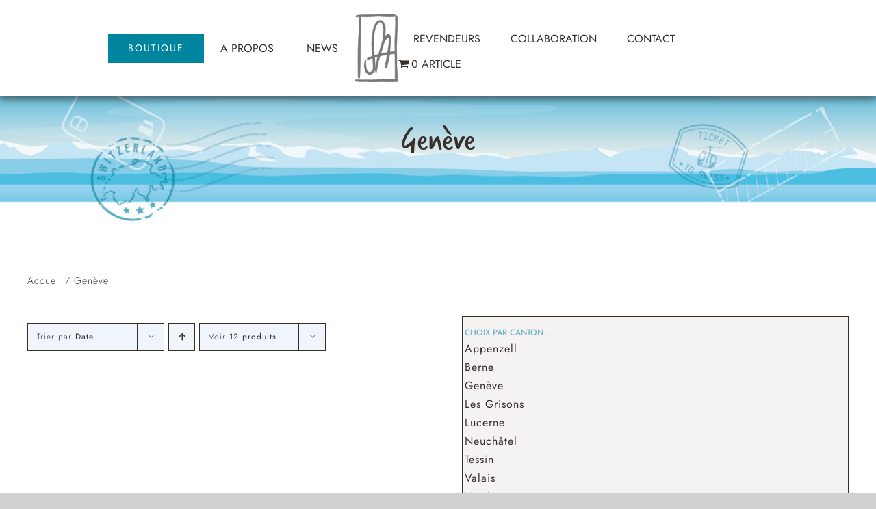

--- FILE ---
content_type: text/html; charset=UTF-8
request_url: https://www.sa-illustrations.ch/etiquette-produit/geneve/
body_size: 21404
content:
<!DOCTYPE html>
<html class="avada-html-layout-wide avada-html-header-position-top avada-html-is-archive avada-is-100-percent-template" lang="fr-FR" prefix="og: http://ogp.me/ns# fb: http://ogp.me/ns/fb#">
<head>
	<meta http-equiv="X-UA-Compatible" content="IE=edge" />
	<meta http-equiv="Content-Type" content="text/html; charset=utf-8"/>
	<meta name="viewport" content="width=device-width, initial-scale=1" />
	<title>Genève &#8211; SA Illustrations | La Suisse illustrée</title>
<meta name='robots' content='max-image-preview:large' />
	<style>img:is([sizes="auto" i], [sizes^="auto," i]) { contain-intrinsic-size: 3000px 1500px }</style>
	<link rel='dns-prefetch' href='//use.typekit.net' />
<link rel="alternate" type="application/rss+xml" title="SA Illustrations | La Suisse illustrée &raquo; Flux" href="https://www.sa-illustrations.ch/feed/" />
<link rel="alternate" type="application/rss+xml" title="SA Illustrations | La Suisse illustrée &raquo; Flux des commentaires" href="https://www.sa-illustrations.ch/comments/feed/" />
					<link rel="shortcut icon" href="https://www.sa-illustrations.ch/wp-content/uploads/2022/09/favicon-32x32-1.png" type="image/x-icon" />
		
					<!-- Apple Touch Icon -->
			<link rel="apple-touch-icon" sizes="180x180" href="https://www.sa-illustrations.ch/wp-content/uploads/2022/09/apple-touch-icon.png">
		
					<!-- Android Icon -->
			<link rel="icon" sizes="192x192" href="https://www.sa-illustrations.ch/wp-content/uploads/2022/09/android-chrome-192x192-1.png">
		
				<link rel="alternate" type="application/rss+xml" title="Flux pour SA Illustrations | La Suisse illustrée &raquo; Genève Étiquette" href="https://www.sa-illustrations.ch/etiquette-produit/geneve/feed/" />
				
		<meta property="og:locale" content="fr_FR"/>
		<meta property="og:type" content="article"/>
		<meta property="og:site_name" content="SA Illustrations | La Suisse illustrée"/>
		<meta property="og:title" content="  Étiquettes produit  Genève"/>
				<meta property="og:url" content="https://www.sa-illustrations.ch/produit/tote-bag-suisse-ethno-gris/"/>
																				<meta property="og:image" content="https://www.sa-illustrations.ch/wp-content/uploads/2025/09/Sa-bag_CH001_gris.jpg"/>
		<meta property="og:image:width" content="357"/>
		<meta property="og:image:height" content="357"/>
		<meta property="og:image:type" content="image/jpeg"/>
				<script type="text/javascript">
/* <![CDATA[ */
window._wpemojiSettings = {"baseUrl":"https:\/\/s.w.org\/images\/core\/emoji\/15.0.3\/72x72\/","ext":".png","svgUrl":"https:\/\/s.w.org\/images\/core\/emoji\/15.0.3\/svg\/","svgExt":".svg","source":{"concatemoji":"https:\/\/www.sa-illustrations.ch\/wp-includes\/js\/wp-emoji-release.min.js?ver=6.7.4"}};
/*! This file is auto-generated */
!function(i,n){var o,s,e;function c(e){try{var t={supportTests:e,timestamp:(new Date).valueOf()};sessionStorage.setItem(o,JSON.stringify(t))}catch(e){}}function p(e,t,n){e.clearRect(0,0,e.canvas.width,e.canvas.height),e.fillText(t,0,0);var t=new Uint32Array(e.getImageData(0,0,e.canvas.width,e.canvas.height).data),r=(e.clearRect(0,0,e.canvas.width,e.canvas.height),e.fillText(n,0,0),new Uint32Array(e.getImageData(0,0,e.canvas.width,e.canvas.height).data));return t.every(function(e,t){return e===r[t]})}function u(e,t,n){switch(t){case"flag":return n(e,"\ud83c\udff3\ufe0f\u200d\u26a7\ufe0f","\ud83c\udff3\ufe0f\u200b\u26a7\ufe0f")?!1:!n(e,"\ud83c\uddfa\ud83c\uddf3","\ud83c\uddfa\u200b\ud83c\uddf3")&&!n(e,"\ud83c\udff4\udb40\udc67\udb40\udc62\udb40\udc65\udb40\udc6e\udb40\udc67\udb40\udc7f","\ud83c\udff4\u200b\udb40\udc67\u200b\udb40\udc62\u200b\udb40\udc65\u200b\udb40\udc6e\u200b\udb40\udc67\u200b\udb40\udc7f");case"emoji":return!n(e,"\ud83d\udc26\u200d\u2b1b","\ud83d\udc26\u200b\u2b1b")}return!1}function f(e,t,n){var r="undefined"!=typeof WorkerGlobalScope&&self instanceof WorkerGlobalScope?new OffscreenCanvas(300,150):i.createElement("canvas"),a=r.getContext("2d",{willReadFrequently:!0}),o=(a.textBaseline="top",a.font="600 32px Arial",{});return e.forEach(function(e){o[e]=t(a,e,n)}),o}function t(e){var t=i.createElement("script");t.src=e,t.defer=!0,i.head.appendChild(t)}"undefined"!=typeof Promise&&(o="wpEmojiSettingsSupports",s=["flag","emoji"],n.supports={everything:!0,everythingExceptFlag:!0},e=new Promise(function(e){i.addEventListener("DOMContentLoaded",e,{once:!0})}),new Promise(function(t){var n=function(){try{var e=JSON.parse(sessionStorage.getItem(o));if("object"==typeof e&&"number"==typeof e.timestamp&&(new Date).valueOf()<e.timestamp+604800&&"object"==typeof e.supportTests)return e.supportTests}catch(e){}return null}();if(!n){if("undefined"!=typeof Worker&&"undefined"!=typeof OffscreenCanvas&&"undefined"!=typeof URL&&URL.createObjectURL&&"undefined"!=typeof Blob)try{var e="postMessage("+f.toString()+"("+[JSON.stringify(s),u.toString(),p.toString()].join(",")+"));",r=new Blob([e],{type:"text/javascript"}),a=new Worker(URL.createObjectURL(r),{name:"wpTestEmojiSupports"});return void(a.onmessage=function(e){c(n=e.data),a.terminate(),t(n)})}catch(e){}c(n=f(s,u,p))}t(n)}).then(function(e){for(var t in e)n.supports[t]=e[t],n.supports.everything=n.supports.everything&&n.supports[t],"flag"!==t&&(n.supports.everythingExceptFlag=n.supports.everythingExceptFlag&&n.supports[t]);n.supports.everythingExceptFlag=n.supports.everythingExceptFlag&&!n.supports.flag,n.DOMReady=!1,n.readyCallback=function(){n.DOMReady=!0}}).then(function(){return e}).then(function(){var e;n.supports.everything||(n.readyCallback(),(e=n.source||{}).concatemoji?t(e.concatemoji):e.wpemoji&&e.twemoji&&(t(e.twemoji),t(e.wpemoji)))}))}((window,document),window._wpemojiSettings);
/* ]]> */
</script>
<link rel='stylesheet' id='wepb-checkout-integration-css' href='https://www.sa-illustrations.ch/wp-content/plugins/easy-product-bundles-for-woocommerce/assets/css/checkout-integration/style.css?ver=6.7.0' type='text/css' media='all' />
<style id='wp-emoji-styles-inline-css' type='text/css'>

	img.wp-smiley, img.emoji {
		display: inline !important;
		border: none !important;
		box-shadow: none !important;
		height: 1em !important;
		width: 1em !important;
		margin: 0 0.07em !important;
		vertical-align: -0.1em !important;
		background: none !important;
		padding: 0 !important;
	}
</style>
<link rel='stylesheet' id='wp-block-library-css' href='https://www.sa-illustrations.ch/wp-includes/css/dist/block-library/style.min.css?ver=6.7.4' type='text/css' media='all' />
<style id='wp-block-library-theme-inline-css' type='text/css'>
.wp-block-audio :where(figcaption){color:#555;font-size:13px;text-align:center}.is-dark-theme .wp-block-audio :where(figcaption){color:#ffffffa6}.wp-block-audio{margin:0 0 1em}.wp-block-code{border:1px solid #ccc;border-radius:4px;font-family:Menlo,Consolas,monaco,monospace;padding:.8em 1em}.wp-block-embed :where(figcaption){color:#555;font-size:13px;text-align:center}.is-dark-theme .wp-block-embed :where(figcaption){color:#ffffffa6}.wp-block-embed{margin:0 0 1em}.blocks-gallery-caption{color:#555;font-size:13px;text-align:center}.is-dark-theme .blocks-gallery-caption{color:#ffffffa6}:root :where(.wp-block-image figcaption){color:#555;font-size:13px;text-align:center}.is-dark-theme :root :where(.wp-block-image figcaption){color:#ffffffa6}.wp-block-image{margin:0 0 1em}.wp-block-pullquote{border-bottom:4px solid;border-top:4px solid;color:currentColor;margin-bottom:1.75em}.wp-block-pullquote cite,.wp-block-pullquote footer,.wp-block-pullquote__citation{color:currentColor;font-size:.8125em;font-style:normal;text-transform:uppercase}.wp-block-quote{border-left:.25em solid;margin:0 0 1.75em;padding-left:1em}.wp-block-quote cite,.wp-block-quote footer{color:currentColor;font-size:.8125em;font-style:normal;position:relative}.wp-block-quote:where(.has-text-align-right){border-left:none;border-right:.25em solid;padding-left:0;padding-right:1em}.wp-block-quote:where(.has-text-align-center){border:none;padding-left:0}.wp-block-quote.is-large,.wp-block-quote.is-style-large,.wp-block-quote:where(.is-style-plain){border:none}.wp-block-search .wp-block-search__label{font-weight:700}.wp-block-search__button{border:1px solid #ccc;padding:.375em .625em}:where(.wp-block-group.has-background){padding:1.25em 2.375em}.wp-block-separator.has-css-opacity{opacity:.4}.wp-block-separator{border:none;border-bottom:2px solid;margin-left:auto;margin-right:auto}.wp-block-separator.has-alpha-channel-opacity{opacity:1}.wp-block-separator:not(.is-style-wide):not(.is-style-dots){width:100px}.wp-block-separator.has-background:not(.is-style-dots){border-bottom:none;height:1px}.wp-block-separator.has-background:not(.is-style-wide):not(.is-style-dots){height:2px}.wp-block-table{margin:0 0 1em}.wp-block-table td,.wp-block-table th{word-break:normal}.wp-block-table :where(figcaption){color:#555;font-size:13px;text-align:center}.is-dark-theme .wp-block-table :where(figcaption){color:#ffffffa6}.wp-block-video :where(figcaption){color:#555;font-size:13px;text-align:center}.is-dark-theme .wp-block-video :where(figcaption){color:#ffffffa6}.wp-block-video{margin:0 0 1em}:root :where(.wp-block-template-part.has-background){margin-bottom:0;margin-top:0;padding:1.25em 2.375em}
</style>
<style id='filebird-block-filebird-gallery-style-inline-css' type='text/css'>
ul.filebird-block-filebird-gallery{margin:auto!important;padding:0!important;width:100%}ul.filebird-block-filebird-gallery.layout-grid{display:grid;grid-gap:20px;align-items:stretch;grid-template-columns:repeat(var(--columns),1fr);justify-items:stretch}ul.filebird-block-filebird-gallery.layout-grid li img{border:1px solid #ccc;box-shadow:2px 2px 6px 0 rgba(0,0,0,.3);height:100%;max-width:100%;-o-object-fit:cover;object-fit:cover;width:100%}ul.filebird-block-filebird-gallery.layout-masonry{-moz-column-count:var(--columns);-moz-column-gap:var(--space);column-gap:var(--space);-moz-column-width:var(--min-width);columns:var(--min-width) var(--columns);display:block;overflow:auto}ul.filebird-block-filebird-gallery.layout-masonry li{margin-bottom:var(--space)}ul.filebird-block-filebird-gallery li{list-style:none}ul.filebird-block-filebird-gallery li figure{height:100%;margin:0;padding:0;position:relative;width:100%}ul.filebird-block-filebird-gallery li figure figcaption{background:linear-gradient(0deg,rgba(0,0,0,.7),rgba(0,0,0,.3) 70%,transparent);bottom:0;box-sizing:border-box;color:#fff;font-size:.8em;margin:0;max-height:100%;overflow:auto;padding:3em .77em .7em;position:absolute;text-align:center;width:100%;z-index:2}ul.filebird-block-filebird-gallery li figure figcaption a{color:inherit}

</style>
<style id='classic-theme-styles-inline-css' type='text/css'>
/*! This file is auto-generated */
.wp-block-button__link{color:#fff;background-color:#32373c;border-radius:9999px;box-shadow:none;text-decoration:none;padding:calc(.667em + 2px) calc(1.333em + 2px);font-size:1.125em}.wp-block-file__button{background:#32373c;color:#fff;text-decoration:none}
</style>
<style id='global-styles-inline-css' type='text/css'>
:root{--wp--preset--aspect-ratio--square: 1;--wp--preset--aspect-ratio--4-3: 4/3;--wp--preset--aspect-ratio--3-4: 3/4;--wp--preset--aspect-ratio--3-2: 3/2;--wp--preset--aspect-ratio--2-3: 2/3;--wp--preset--aspect-ratio--16-9: 16/9;--wp--preset--aspect-ratio--9-16: 9/16;--wp--preset--color--black: #000000;--wp--preset--color--cyan-bluish-gray: #abb8c3;--wp--preset--color--white: #ffffff;--wp--preset--color--pale-pink: #f78da7;--wp--preset--color--vivid-red: #cf2e2e;--wp--preset--color--luminous-vivid-orange: #ff6900;--wp--preset--color--luminous-vivid-amber: #fcb900;--wp--preset--color--light-green-cyan: #7bdcb5;--wp--preset--color--vivid-green-cyan: #00d084;--wp--preset--color--pale-cyan-blue: #8ed1fc;--wp--preset--color--vivid-cyan-blue: #0693e3;--wp--preset--color--vivid-purple: #9b51e0;--wp--preset--color--awb-color-1: #ffffff;--wp--preset--color--awb-color-2: #f0f5fb;--wp--preset--color--awb-color-3: #d1d1d1;--wp--preset--color--awb-color-4: #ddeaef;--wp--preset--color--awb-color-5: #00859f;--wp--preset--color--awb-color-6: #576c8e;--wp--preset--color--awb-color-7: #382f2d;--wp--preset--color--awb-color-8: #382f2d;--wp--preset--color--awb-color-custom-1: #78b3c7;--wp--preset--color--awb-color-custom-2: #000000;--wp--preset--color--awb-color-custom-3: #efedea;--wp--preset--color--awb-color-custom-4: #382f2d;--wp--preset--color--awb-color-custom-5: #a39383;--wp--preset--color--awb-color-custom-6: #c7bdb2;--wp--preset--color--awb-color-custom-7: #d0c7be;--wp--preset--color--awb-color-custom-8: #e7e2de;--wp--preset--color--awb-color-custom-9: #eeebe8;--wp--preset--color--awb-color-custom-10: #f4f3f1;--wp--preset--gradient--vivid-cyan-blue-to-vivid-purple: linear-gradient(135deg,rgba(6,147,227,1) 0%,rgb(155,81,224) 100%);--wp--preset--gradient--light-green-cyan-to-vivid-green-cyan: linear-gradient(135deg,rgb(122,220,180) 0%,rgb(0,208,130) 100%);--wp--preset--gradient--luminous-vivid-amber-to-luminous-vivid-orange: linear-gradient(135deg,rgba(252,185,0,1) 0%,rgba(255,105,0,1) 100%);--wp--preset--gradient--luminous-vivid-orange-to-vivid-red: linear-gradient(135deg,rgba(255,105,0,1) 0%,rgb(207,46,46) 100%);--wp--preset--gradient--very-light-gray-to-cyan-bluish-gray: linear-gradient(135deg,rgb(238,238,238) 0%,rgb(169,184,195) 100%);--wp--preset--gradient--cool-to-warm-spectrum: linear-gradient(135deg,rgb(74,234,220) 0%,rgb(151,120,209) 20%,rgb(207,42,186) 40%,rgb(238,44,130) 60%,rgb(251,105,98) 80%,rgb(254,248,76) 100%);--wp--preset--gradient--blush-light-purple: linear-gradient(135deg,rgb(255,206,236) 0%,rgb(152,150,240) 100%);--wp--preset--gradient--blush-bordeaux: linear-gradient(135deg,rgb(254,205,165) 0%,rgb(254,45,45) 50%,rgb(107,0,62) 100%);--wp--preset--gradient--luminous-dusk: linear-gradient(135deg,rgb(255,203,112) 0%,rgb(199,81,192) 50%,rgb(65,88,208) 100%);--wp--preset--gradient--pale-ocean: linear-gradient(135deg,rgb(255,245,203) 0%,rgb(182,227,212) 50%,rgb(51,167,181) 100%);--wp--preset--gradient--electric-grass: linear-gradient(135deg,rgb(202,248,128) 0%,rgb(113,206,126) 100%);--wp--preset--gradient--midnight: linear-gradient(135deg,rgb(2,3,129) 0%,rgb(40,116,252) 100%);--wp--preset--font-size--small: 12px;--wp--preset--font-size--medium: 20px;--wp--preset--font-size--large: 24px;--wp--preset--font-size--x-large: 42px;--wp--preset--font-size--normal: 16px;--wp--preset--font-size--xlarge: 32px;--wp--preset--font-size--huge: 48px;--wp--preset--spacing--20: 0.44rem;--wp--preset--spacing--30: 0.67rem;--wp--preset--spacing--40: 1rem;--wp--preset--spacing--50: 1.5rem;--wp--preset--spacing--60: 2.25rem;--wp--preset--spacing--70: 3.38rem;--wp--preset--spacing--80: 5.06rem;--wp--preset--shadow--natural: 6px 6px 9px rgba(0, 0, 0, 0.2);--wp--preset--shadow--deep: 12px 12px 50px rgba(0, 0, 0, 0.4);--wp--preset--shadow--sharp: 6px 6px 0px rgba(0, 0, 0, 0.2);--wp--preset--shadow--outlined: 6px 6px 0px -3px rgba(255, 255, 255, 1), 6px 6px rgba(0, 0, 0, 1);--wp--preset--shadow--crisp: 6px 6px 0px rgba(0, 0, 0, 1);}:where(.is-layout-flex){gap: 0.5em;}:where(.is-layout-grid){gap: 0.5em;}body .is-layout-flex{display: flex;}.is-layout-flex{flex-wrap: wrap;align-items: center;}.is-layout-flex > :is(*, div){margin: 0;}body .is-layout-grid{display: grid;}.is-layout-grid > :is(*, div){margin: 0;}:where(.wp-block-columns.is-layout-flex){gap: 2em;}:where(.wp-block-columns.is-layout-grid){gap: 2em;}:where(.wp-block-post-template.is-layout-flex){gap: 1.25em;}:where(.wp-block-post-template.is-layout-grid){gap: 1.25em;}.has-black-color{color: var(--wp--preset--color--black) !important;}.has-cyan-bluish-gray-color{color: var(--wp--preset--color--cyan-bluish-gray) !important;}.has-white-color{color: var(--wp--preset--color--white) !important;}.has-pale-pink-color{color: var(--wp--preset--color--pale-pink) !important;}.has-vivid-red-color{color: var(--wp--preset--color--vivid-red) !important;}.has-luminous-vivid-orange-color{color: var(--wp--preset--color--luminous-vivid-orange) !important;}.has-luminous-vivid-amber-color{color: var(--wp--preset--color--luminous-vivid-amber) !important;}.has-light-green-cyan-color{color: var(--wp--preset--color--light-green-cyan) !important;}.has-vivid-green-cyan-color{color: var(--wp--preset--color--vivid-green-cyan) !important;}.has-pale-cyan-blue-color{color: var(--wp--preset--color--pale-cyan-blue) !important;}.has-vivid-cyan-blue-color{color: var(--wp--preset--color--vivid-cyan-blue) !important;}.has-vivid-purple-color{color: var(--wp--preset--color--vivid-purple) !important;}.has-black-background-color{background-color: var(--wp--preset--color--black) !important;}.has-cyan-bluish-gray-background-color{background-color: var(--wp--preset--color--cyan-bluish-gray) !important;}.has-white-background-color{background-color: var(--wp--preset--color--white) !important;}.has-pale-pink-background-color{background-color: var(--wp--preset--color--pale-pink) !important;}.has-vivid-red-background-color{background-color: var(--wp--preset--color--vivid-red) !important;}.has-luminous-vivid-orange-background-color{background-color: var(--wp--preset--color--luminous-vivid-orange) !important;}.has-luminous-vivid-amber-background-color{background-color: var(--wp--preset--color--luminous-vivid-amber) !important;}.has-light-green-cyan-background-color{background-color: var(--wp--preset--color--light-green-cyan) !important;}.has-vivid-green-cyan-background-color{background-color: var(--wp--preset--color--vivid-green-cyan) !important;}.has-pale-cyan-blue-background-color{background-color: var(--wp--preset--color--pale-cyan-blue) !important;}.has-vivid-cyan-blue-background-color{background-color: var(--wp--preset--color--vivid-cyan-blue) !important;}.has-vivid-purple-background-color{background-color: var(--wp--preset--color--vivid-purple) !important;}.has-black-border-color{border-color: var(--wp--preset--color--black) !important;}.has-cyan-bluish-gray-border-color{border-color: var(--wp--preset--color--cyan-bluish-gray) !important;}.has-white-border-color{border-color: var(--wp--preset--color--white) !important;}.has-pale-pink-border-color{border-color: var(--wp--preset--color--pale-pink) !important;}.has-vivid-red-border-color{border-color: var(--wp--preset--color--vivid-red) !important;}.has-luminous-vivid-orange-border-color{border-color: var(--wp--preset--color--luminous-vivid-orange) !important;}.has-luminous-vivid-amber-border-color{border-color: var(--wp--preset--color--luminous-vivid-amber) !important;}.has-light-green-cyan-border-color{border-color: var(--wp--preset--color--light-green-cyan) !important;}.has-vivid-green-cyan-border-color{border-color: var(--wp--preset--color--vivid-green-cyan) !important;}.has-pale-cyan-blue-border-color{border-color: var(--wp--preset--color--pale-cyan-blue) !important;}.has-vivid-cyan-blue-border-color{border-color: var(--wp--preset--color--vivid-cyan-blue) !important;}.has-vivid-purple-border-color{border-color: var(--wp--preset--color--vivid-purple) !important;}.has-vivid-cyan-blue-to-vivid-purple-gradient-background{background: var(--wp--preset--gradient--vivid-cyan-blue-to-vivid-purple) !important;}.has-light-green-cyan-to-vivid-green-cyan-gradient-background{background: var(--wp--preset--gradient--light-green-cyan-to-vivid-green-cyan) !important;}.has-luminous-vivid-amber-to-luminous-vivid-orange-gradient-background{background: var(--wp--preset--gradient--luminous-vivid-amber-to-luminous-vivid-orange) !important;}.has-luminous-vivid-orange-to-vivid-red-gradient-background{background: var(--wp--preset--gradient--luminous-vivid-orange-to-vivid-red) !important;}.has-very-light-gray-to-cyan-bluish-gray-gradient-background{background: var(--wp--preset--gradient--very-light-gray-to-cyan-bluish-gray) !important;}.has-cool-to-warm-spectrum-gradient-background{background: var(--wp--preset--gradient--cool-to-warm-spectrum) !important;}.has-blush-light-purple-gradient-background{background: var(--wp--preset--gradient--blush-light-purple) !important;}.has-blush-bordeaux-gradient-background{background: var(--wp--preset--gradient--blush-bordeaux) !important;}.has-luminous-dusk-gradient-background{background: var(--wp--preset--gradient--luminous-dusk) !important;}.has-pale-ocean-gradient-background{background: var(--wp--preset--gradient--pale-ocean) !important;}.has-electric-grass-gradient-background{background: var(--wp--preset--gradient--electric-grass) !important;}.has-midnight-gradient-background{background: var(--wp--preset--gradient--midnight) !important;}.has-small-font-size{font-size: var(--wp--preset--font-size--small) !important;}.has-medium-font-size{font-size: var(--wp--preset--font-size--medium) !important;}.has-large-font-size{font-size: var(--wp--preset--font-size--large) !important;}.has-x-large-font-size{font-size: var(--wp--preset--font-size--x-large) !important;}
:where(.wp-block-post-template.is-layout-flex){gap: 1.25em;}:where(.wp-block-post-template.is-layout-grid){gap: 1.25em;}
:where(.wp-block-columns.is-layout-flex){gap: 2em;}:where(.wp-block-columns.is-layout-grid){gap: 2em;}
:root :where(.wp-block-pullquote){font-size: 1.5em;line-height: 1.6;}
</style>
<link rel='stylesheet' id='wpmenucart-icons-css' href='https://www.sa-illustrations.ch/wp-content/plugins/woocommerce-menu-bar-cart/assets/css/wpmenucart-icons.min.css?ver=2.14.11' type='text/css' media='all' />
<style id='wpmenucart-icons-inline-css' type='text/css'>
@font-face{font-family:WPMenuCart;src:url(https://www.sa-illustrations.ch/wp-content/plugins/woocommerce-menu-bar-cart/assets/fonts/WPMenuCart.eot);src:url(https://www.sa-illustrations.ch/wp-content/plugins/woocommerce-menu-bar-cart/assets/fonts/WPMenuCart.eot?#iefix) format('embedded-opentype'),url(https://www.sa-illustrations.ch/wp-content/plugins/woocommerce-menu-bar-cart/assets/fonts/WPMenuCart.woff2) format('woff2'),url(https://www.sa-illustrations.ch/wp-content/plugins/woocommerce-menu-bar-cart/assets/fonts/WPMenuCart.woff) format('woff'),url(https://www.sa-illustrations.ch/wp-content/plugins/woocommerce-menu-bar-cart/assets/fonts/WPMenuCart.ttf) format('truetype'),url(https://www.sa-illustrations.ch/wp-content/plugins/woocommerce-menu-bar-cart/assets/fonts/WPMenuCart.svg#WPMenuCart) format('svg');font-weight:400;font-style:normal;font-display:swap}
</style>
<link rel='stylesheet' id='wpmenucart-css' href='https://www.sa-illustrations.ch/wp-content/plugins/woocommerce-menu-bar-cart/assets/css/wpmenucart-main.min.css?ver=2.14.11' type='text/css' media='all' />
<style id='woocommerce-inline-inline-css' type='text/css'>
.woocommerce form .form-row .required { visibility: visible; }
</style>
<link rel='stylesheet' id='hint-css' href='https://www.sa-illustrations.ch/wp-content/plugins/wpc-badge-management-premium/assets/css/hint.css?ver=6.7.4' type='text/css' media='all' />
<link rel='stylesheet' id='wpcbm-frontend-css' href='https://www.sa-illustrations.ch/wp-content/plugins/wpc-badge-management-premium/assets/css/frontend.css?ver=3.1.0' type='text/css' media='all' />
<link rel='stylesheet' id='wpcbm-style-css' href='https://www.sa-illustrations.ch/wp-content/plugins/wpc-badge-management-premium/assets/css/style.css?ver=3.1.0' type='text/css' media='all' />
<style id='wpcbm-style-inline-css' type='text/css'>
.wpcbm-badge-2710{color: #ffffff; background-color: rgb(0,161,188); border-color: rgb(255,255,255); }
</style>
<link rel='stylesheet' id='brands-styles-css' href='https://www.sa-illustrations.ch/wp-content/plugins/woocommerce/assets/css/brands.css?ver=9.9.6' type='text/css' media='all' />
<link rel='stylesheet' id='awb-adobe-external-style-css' href='https://use.typekit.net/enk4sol.css?timestamp=1666295811&#038;ver=7.11.11' type='text/css' media='all' />
<link rel='stylesheet' id='wc-pb-checkout-blocks-css' href='https://www.sa-illustrations.ch/wp-content/plugins/woocommerce-product-bundles/assets/css/frontend/checkout-blocks.css?ver=8.5.0' type='text/css' media='all' />
<style id='wc-pb-checkout-blocks-inline-css' type='text/css'>
table.wc-block-cart-items .wc-block-cart-items__row.is-bundle__meta_hidden .wc-block-components-product-details__inclut, .wc-block-components-order-summary-item.is-bundle__meta_hidden .wc-block-components-product-details__inclut { display:none; } table.wc-block-cart-items .wc-block-cart-items__row.is-bundle .wc-block-components-product-details__inclut .wc-block-components-product-details__name, .wc-block-components-order-summary-item.is-bundle .wc-block-components-product-details__inclut .wc-block-components-product-details__name { display:block; margin-bottom: 0.5em } table.wc-block-cart-items .wc-block-cart-items__row.is-bundle .wc-block-components-product-details__inclut:not(:first-of-type) .wc-block-components-product-details__name, .wc-block-components-order-summary-item.is-bundle .wc-block-components-product-details__inclut:not(:first-of-type) .wc-block-components-product-details__name { display:none } table.wc-block-cart-items .wc-block-cart-items__row.is-bundle .wc-block-components-product-details__inclut + li:not( .wc-block-components-product-details__inclut ), .wc-block-components-order-summary-item.is-bundle .wc-block-components-product-details__inclut + li:not( .wc-block-components-product-details__inclut ) { margin-top:0.5em }
</style>
<link rel='stylesheet' id='dashicons-css' href='https://www.sa-illustrations.ch/wp-includes/css/dashicons.min.css?ver=6.7.4' type='text/css' media='all' />
<link rel='stylesheet' id='tipTip-css' href='https://www.sa-illustrations.ch/wp-content/plugins/table-rate-shipping-rates/extensions/shipped/assets/tipTip.min.css?ver=1.0' type='text/css' media='all' />
<link rel='stylesheet' id='shipped-public-styles-css' href='https://www.sa-illustrations.ch/wp-content/plugins/table-rate-shipping-rates/extensions/shipped/assets/public-styles.min.css?ver=1.0' type='text/css' media='all' />
<link rel='stylesheet' id='child-style-css' href='https://www.sa-illustrations.ch/wp-content/themes/Avada-Child-Theme/style.css?ver=6.7.4' type='text/css' media='all' />
<link rel='stylesheet' id='wc-bundle-style-css' href='https://www.sa-illustrations.ch/wp-content/plugins/woocommerce-product-bundles/assets/css/frontend/woocommerce.css?ver=8.5.0' type='text/css' media='all' />
<link rel='stylesheet' id='fusion-dynamic-css-css' href='https://www.sa-illustrations.ch/wp-content/uploads/fusion-styles/5e2535cfd2718e9afaa6a5261c4bcdd6.min.css?ver=3.11.11' type='text/css' media='all' />
<script type="text/javascript" src="https://www.sa-illustrations.ch/wp-includes/js/jquery/jquery.min.js?ver=3.7.1" id="jquery-core-js"></script>
<script type="text/javascript" src="https://www.sa-illustrations.ch/wp-includes/js/jquery/jquery-migrate.min.js?ver=3.4.1" id="jquery-migrate-js"></script>
<script type="text/javascript" src="https://www.sa-illustrations.ch/wp-content/plugins/woocommerce/assets/js/jquery-blockui/jquery.blockUI.min.js?ver=2.7.0-wc.9.9.6" id="jquery-blockui-js" defer="defer" data-wp-strategy="defer"></script>
<script type="text/javascript" id="wc-add-to-cart-js-extra">
/* <![CDATA[ */
var wc_add_to_cart_params = {"ajax_url":"\/wp-admin\/admin-ajax.php","wc_ajax_url":"\/?wc-ajax=%%endpoint%%","i18n_view_cart":"Voir le panier","cart_url":"https:\/\/www.sa-illustrations.ch\/panier\/","is_cart":"","cart_redirect_after_add":"no"};
/* ]]> */
</script>
<script type="text/javascript" src="https://www.sa-illustrations.ch/wp-content/plugins/woocommerce/assets/js/frontend/add-to-cart.min.js?ver=9.9.6" id="wc-add-to-cart-js" defer="defer" data-wp-strategy="defer"></script>
<script type="text/javascript" src="https://www.sa-illustrations.ch/wp-content/plugins/woocommerce/assets/js/js-cookie/js.cookie.min.js?ver=2.1.4-wc.9.9.6" id="js-cookie-js" defer="defer" data-wp-strategy="defer"></script>
<script type="text/javascript" id="woocommerce-js-extra">
/* <![CDATA[ */
var woocommerce_params = {"ajax_url":"\/wp-admin\/admin-ajax.php","wc_ajax_url":"\/?wc-ajax=%%endpoint%%","i18n_password_show":"Afficher le mot de passe","i18n_password_hide":"Masquer le mot de passe"};
/* ]]> */
</script>
<script type="text/javascript" src="https://www.sa-illustrations.ch/wp-content/plugins/woocommerce/assets/js/frontend/woocommerce.min.js?ver=9.9.6" id="woocommerce-js" defer="defer" data-wp-strategy="defer"></script>
<link rel="https://api.w.org/" href="https://www.sa-illustrations.ch/wp-json/" /><link rel="alternate" title="JSON" type="application/json" href="https://www.sa-illustrations.ch/wp-json/wp/v2/product_tag/83" /><link rel="EditURI" type="application/rsd+xml" title="RSD" href="https://www.sa-illustrations.ch/xmlrpc.php?rsd" />
<meta name="generator" content="WordPress 6.7.4" />
<meta name="generator" content="WooCommerce 9.9.6" />
<link rel="preload" href="https://www.sa-illustrations.ch/wp-content/themes/Avada/includes/lib/assets/fonts/icomoon/awb-icons.woff" as="font" type="font/woff" crossorigin><link rel="preload" href="//www.sa-illustrations.ch/wp-content/themes/Avada/includes/lib/assets/fonts/fontawesome/webfonts/fa-brands-400.woff2" as="font" type="font/woff2" crossorigin><link rel="preload" href="//www.sa-illustrations.ch/wp-content/themes/Avada/includes/lib/assets/fonts/fontawesome/webfonts/fa-regular-400.woff2" as="font" type="font/woff2" crossorigin><link rel="preload" href="//www.sa-illustrations.ch/wp-content/themes/Avada/includes/lib/assets/fonts/fontawesome/webfonts/fa-solid-900.woff2" as="font" type="font/woff2" crossorigin><link rel="preload" href="https://www.sa-illustrations.ch/wp-content/uploads/fusion-icons/mechanic-icon-set/fonts/mechanic.ttf?h09x3l" as="font" type="font/ttf" crossorigin><style type="text/css" id="css-fb-visibility">@media screen and (max-width: 640px){.fusion-no-small-visibility{display:none !important;}body .sm-text-align-center{text-align:center !important;}body .sm-text-align-left{text-align:left !important;}body .sm-text-align-right{text-align:right !important;}body .sm-flex-align-center{justify-content:center !important;}body .sm-flex-align-flex-start{justify-content:flex-start !important;}body .sm-flex-align-flex-end{justify-content:flex-end !important;}body .sm-mx-auto{margin-left:auto !important;margin-right:auto !important;}body .sm-ml-auto{margin-left:auto !important;}body .sm-mr-auto{margin-right:auto !important;}body .fusion-absolute-position-small{position:absolute;top:auto;width:100%;}.awb-sticky.awb-sticky-small{ position: sticky; top: var(--awb-sticky-offset,0); }}@media screen and (min-width: 641px) and (max-width: 1024px){.fusion-no-medium-visibility{display:none !important;}body .md-text-align-center{text-align:center !important;}body .md-text-align-left{text-align:left !important;}body .md-text-align-right{text-align:right !important;}body .md-flex-align-center{justify-content:center !important;}body .md-flex-align-flex-start{justify-content:flex-start !important;}body .md-flex-align-flex-end{justify-content:flex-end !important;}body .md-mx-auto{margin-left:auto !important;margin-right:auto !important;}body .md-ml-auto{margin-left:auto !important;}body .md-mr-auto{margin-right:auto !important;}body .fusion-absolute-position-medium{position:absolute;top:auto;width:100%;}.awb-sticky.awb-sticky-medium{ position: sticky; top: var(--awb-sticky-offset,0); }}@media screen and (min-width: 1025px){.fusion-no-large-visibility{display:none !important;}body .lg-text-align-center{text-align:center !important;}body .lg-text-align-left{text-align:left !important;}body .lg-text-align-right{text-align:right !important;}body .lg-flex-align-center{justify-content:center !important;}body .lg-flex-align-flex-start{justify-content:flex-start !important;}body .lg-flex-align-flex-end{justify-content:flex-end !important;}body .lg-mx-auto{margin-left:auto !important;margin-right:auto !important;}body .lg-ml-auto{margin-left:auto !important;}body .lg-mr-auto{margin-right:auto !important;}body .fusion-absolute-position-large{position:absolute;top:auto;width:100%;}.awb-sticky.awb-sticky-large{ position: sticky; top: var(--awb-sticky-offset,0); }}</style>	<noscript><style>.woocommerce-product-gallery{ opacity: 1 !important; }</style></noscript>
			<script type="text/javascript">
			var doc = document.documentElement;
			doc.setAttribute( 'data-useragent', navigator.userAgent );
		</script>
		<!-- Matomo -->
<script>
  var _paq = window._paq = window._paq || [];
  /* tracker methods like "setCustomDimension" should be called before "trackPageView" */
  _paq.push(['trackPageView']);
  _paq.push(['enableLinkTracking']);
  (function() {
    var u="//analytics.y-web.ch/";
    _paq.push(['setTrackerUrl', u+'matomo.php']);
    _paq.push(['setSiteId', '1']);
    var d=document, g=d.createElement('script'), s=d.getElementsByTagName('script')[0];
    g.async=true; g.src=u+'matomo.js'; s.parentNode.insertBefore(g,s);
  })();
</script>
<!-- End Matomo Code -->
<!-- Matomo Image Tracker-->
<noscript>
    <img referrerpolicy="no-referrer-when-downgrade" src="https://analytics.y-web.ch/matomo.php?idsite=1&amp;rec=1" style="border:0" alt="" />
</noscript>
<!-- End Matomo -->
	</head>

<body class="archive tax-product_tag term-geneve term-83 theme-Avada woocommerce woocommerce-page woocommerce-no-js fusion-image-hovers fusion-pagination-sizing fusion-button_type-flat fusion-button_span-no fusion-button_gradient-linear avada-image-rollover-circle-yes avada-image-rollover-yes avada-image-rollover-direction-left fusion-body ltr fusion-sticky-header no-tablet-sticky-header no-mobile-sticky-header no-mobile-slidingbar no-mobile-totop avada-has-rev-slider-styles fusion-disable-outline fusion-sub-menu-fade mobile-logo-pos-center layout-wide-mode avada-has-boxed-modal-shadow- layout-scroll-offset-full avada-has-zero-margin-offset-top fusion-top-header menu-text-align-center fusion-woo-product-design-classic fusion-woo-shop-page-columns-4 fusion-woo-related-columns-4 fusion-woo-archive-page-columns-3 avada-has-woo-gallery-disabled woo-sale-badge-circle woo-outofstock-badge-top_bar mobile-menu-design-classic fusion-show-pagination-text fusion-header-layout-v3 avada-responsive avada-footer-fx-none avada-menu-highlight-style-bar fusion-search-form-clean fusion-main-menu-search-overlay fusion-avatar-circle avada-dropdown-styles avada-blog-layout-large avada-blog-archive-layout-large avada-header-shadow-no avada-menu-icon-position-left avada-has-megamenu-shadow avada-has-mobile-menu-search avada-has-main-nav-search-icon avada-has-breadcrumb-mobile-hidden avada-has-titlebar-hide avada-header-border-color-full-transparent avada-has-pagination-width_height avada-flyout-menu-direction-fade avada-ec-views-v1" data-awb-post-id="4339">
		<a class="skip-link screen-reader-text" href="#content">Passer au contenu</a>

	<div id="boxed-wrapper">
		
		<div id="wrapper" class="fusion-wrapper">
			<div id="home" style="position:relative;top:-1px;"></div>
												<div class="fusion-tb-header"><div class="fusion-fullwidth fullwidth-box fusion-builder-row-1 fusion-flex-container has-pattern-background has-mask-background hundred-percent-fullwidth non-hundred-percent-height-scrolling fusion-sticky-container fusion-custom-z-index" style="--awb-border-radius-top-left:0px;--awb-border-radius-top-right:0px;--awb-border-radius-bottom-right:0px;--awb-border-radius-bottom-left:0px;--awb-z-index:152;--awb-padding-top:20px;--awb-padding-right:30px;--awb-padding-bottom:20px;--awb-padding-left:30px;--awb-padding-top-small:20px;--awb-padding-right-small:30px;--awb-padding-bottom-small:20px;--awb-padding-left-small:30px;--awb-background-color:var(--awb-color1);--awb-flex-wrap:wrap;--awb-box-shadow:0px 0px 14px 2px var(--awb-color7);" data-transition-offset="0" data-scroll-offset="320" data-sticky-small-visibility="1" data-sticky-medium-visibility="1" data-sticky-large-visibility="1" ><div class="fusion-builder-row fusion-row fusion-flex-align-items-stretch fusion-flex-content-wrap" style="width:calc( 100% + 0px ) !important;max-width:calc( 100% + 0px ) !important;margin-left: calc(-0px / 2 );margin-right: calc(-0px / 2 );"><div class="fusion-layout-column fusion_builder_column fusion-builder-column-0 fusion_builder_column_2_5 2_5 fusion-flex-column fusion-no-small-visibility" style="--awb-bg-size:cover;--awb-width-large:40%;--awb-margin-top-large:0px;--awb-spacing-right-large:0px;--awb-margin-bottom-large:0px;--awb-spacing-left-large:0px;--awb-width-medium:40%;--awb-order-medium:0;--awb-spacing-right-medium:0px;--awb-spacing-left-medium:0px;--awb-width-small:100%;--awb-order-small:0;--awb-spacing-right-small:0px;--awb-margin-bottom-small:0px;--awb-spacing-left-small:0px;"><div class="fusion-column-wrapper fusion-column-has-shadow fusion-flex-justify-content-center fusion-content-layout-column"><nav class="awb-menu awb-menu_row awb-menu_em-hover mobile-mode-collapse-to-button awb-menu_icons-left awb-menu_dc-yes mobile-trigger-fullwidth-off awb-menu_mobile-toggle awb-menu_indent-left mobile-size-full-absolute loading mega-menu-loading awb-menu_desktop awb-menu_dropdown awb-menu_expand-right awb-menu_transition-opacity avada-split-menu" style="--awb-font-size:16px;--awb-line-height:var(--awb-typography3-line-height);--awb-text-transform:uppercase;--awb-min-height:48px;--awb-border-radius-top-left:8px;--awb-border-radius-top-right:8px;--awb-border-radius-bottom-right:8px;--awb-border-radius-bottom-left:8px;--awb-justify-content:flex-end;--awb-items-padding-top:10px;--awb-items-padding-right:24px;--awb-items-padding-bottom:10px;--awb-items-padding-left:24px;--awb-border-color:var(--awb-color8);--awb-color:var(--awb-custom_color_4);--awb-letter-spacing:var(--awb-typography3-letter-spacing);--awb-active-color:var(--awb-color5);--awb-active-bg:var(--awb-color1);--awb-active-border-color:var(--awb-color5);--awb-submenu-color:var(--awb-custom_color_4);--awb-submenu-bg:var(--awb-color1);--awb-submenu-sep-color:rgba(0,0,0,0);--awb-submenu-border-radius-top-left:0px;--awb-submenu-border-radius-top-right:0px;--awb-submenu-active-bg:var(--awb-color1);--awb-submenu-active-color:var(--awb-color5);--awb-submenu-font-size:15px;--awb-submenu-text-transform:uppercase;--awb-icons-color:var(--awb-color8);--awb-icons-hover-color:var(--awb-color5);--awb-main-justify-content:flex-start;--awb-mobile-nav-button-align-hor:flex-end;--awb-mobile-bg:var(--awb-color1);--awb-mobile-color:var(--awb-color7);--awb-mobile-nav-items-height:55;--awb-mobile-active-bg:var(--awb-color4);--awb-mobile-active-color:var(--awb-color8);--awb-mobile-trigger-font-size:25px;--awb-mobile-trigger-color:var(--awb-color8);--awb-mobile-trigger-background-color:hsla(var(--awb-color1-h),var(--awb-color1-s),var(--awb-color1-l),calc(var(--awb-color1-a) - 100%));--awb-mobile-nav-trigger-bottom-margin:20px;--awb-mobile-sep-color:var(--awb-color1);--awb-mobile-justify:flex-start;--awb-mobile-caret-left:auto;--awb-mobile-caret-right:0;--awb-box-shadow:0px 3px 10px 0px hsla(var(--awb-color8-h),var(--awb-color8-s),var(--awb-color8-l),calc(var(--awb-color8-a) - 97%));;--awb-fusion-font-family-typography:&quot;Jost&quot;;--awb-fusion-font-style-typography:normal;--awb-fusion-font-weight-typography:400;--awb-fusion-font-family-submenu-typography:inherit;--awb-fusion-font-style-submenu-typography:normal;--awb-fusion-font-weight-submenu-typography:400;--awb-fusion-font-family-mobile-typography:inherit;--awb-fusion-font-style-mobile-typography:normal;--awb-fusion-font-weight-mobile-typography:400;" aria-label="Avada Menu Gauche" data-breakpoint="640" data-count="0" data-transition-type="center-grow" data-transition-time="300" data-expand="right"><button type="button" class="awb-menu__m-toggle" aria-expanded="false" aria-controls="menu-avada-menu-gauche"><span class="awb-menu__m-toggle-inner"><span class="collapsed-nav-text">Go to...</span><span class="awb-menu__m-collapse-icon"><span class="awb-menu__m-collapse-icon-open fa-bars fas"></span><span class="awb-menu__m-collapse-icon-close fa-times fas"></span></span></span></button><ul id="menu-avada-menu-gauche" class="fusion-menu awb-menu__main-ul awb-menu__main-ul_row"><li  id="menu-item-4596"  class="menu-item menu-item-type-custom menu-item-object-custom menu-item-has-children menu-item-4596 awb-menu__li awb-menu__main-li awb-menu__li_button"  data-item-id="4596"><a  href="#" class="awb-menu__main-a awb-menu__main-a_button"><span class="menu-text fusion-button button-default button-large">Boutique</span></a><button type="button" aria-label="Ouvrez le sous-menu de Boutique" aria-expanded="false" class="awb-menu__open-nav-submenu_mobile awb-menu__open-nav-submenu_main"></button><ul class="awb-menu__sub-ul awb-menu__sub-ul_main"><li  id="menu-item-4584"  class="menu-item menu-item-type-taxonomy menu-item-object-product_cat menu-item-4584 awb-menu__li awb-menu__sub-li" ><a  href="https://www.sa-illustrations.ch/categorie-produit/cartes-postales/" class="awb-menu__sub-a"><span>Cartes postales</span></a></li><li  id="menu-item-4583"  class="menu-item menu-item-type-taxonomy menu-item-object-product_cat menu-item-4583 awb-menu__li awb-menu__sub-li" ><a  href="https://www.sa-illustrations.ch/categorie-produit/affiches/" class="awb-menu__sub-a"><span>Affiches</span></a></li><li  id="menu-item-4592"  class="menu-item menu-item-type-taxonomy menu-item-object-product_cat menu-item-4592 awb-menu__li awb-menu__sub-li" ><a  href="https://www.sa-illustrations.ch/categorie-produit/magnet/" class="awb-menu__sub-a"><span>Magnets</span></a></li><li  id="menu-item-4593"  class="menu-item menu-item-type-taxonomy menu-item-object-product_cat menu-item-4593 awb-menu__li awb-menu__sub-li" ><a  href="https://www.sa-illustrations.ch/categorie-produit/tote-bag/" class="awb-menu__sub-a"><span>Tote Bags</span></a></li><li  id="menu-item-4594"  class="menu-item menu-item-type-taxonomy menu-item-object-product_cat menu-item-4594 awb-menu__li awb-menu__sub-li" ><a  href="https://www.sa-illustrations.ch/categorie-produit/calendrier/" class="awb-menu__sub-a"><span>Calendrier</span></a></li><li  id="menu-item-4587"  class="menu-item menu-item-type-taxonomy menu-item-object-product_cat menu-item-4587 awb-menu__li awb-menu__sub-li" ><a  href="https://www.sa-illustrations.ch/categorie-produit/livre/" class="awb-menu__sub-a"><span>Livre</span></a></li><li  id="menu-item-4586"  class="menu-item menu-item-type-taxonomy menu-item-object-product_cat menu-item-4586 awb-menu__li awb-menu__sub-li" ><a  href="https://www.sa-illustrations.ch/categorie-produit/coffrets-collections/" class="awb-menu__sub-a"><span>Coffrets collections</span></a></li><li  id="menu-item-4765"  class="menu-item menu-item-type-taxonomy menu-item-object-product_cat menu-item-4765 awb-menu__li awb-menu__sub-li" ><a  href="https://www.sa-illustrations.ch/categorie-produit/carnet/" class="awb-menu__sub-a"><span>Carnet</span></a></li></ul></li><li  id="menu-item-272"  class="menu-item menu-item-type-custom menu-item-object-custom menu-item-272 awb-menu__li awb-menu__main-li awb-menu__main-li_regular"  data-item-id="272"><span class="awb-menu__main-background-default awb-menu__main-background-default_center-grow"></span><span class="awb-menu__main-background-active awb-menu__main-background-active_center-grow"></span><a  href="https://www.sa-illustrations.ch/a-propos/" class="awb-menu__main-a awb-menu__main-a_regular"><span class="menu-text">A propos</span></a></li><li  id="menu-item-1152"  class="menu-item menu-item-type-post_type menu-item-object-page menu-item-1152 awb-menu__li awb-menu__main-li awb-menu__main-li_regular"  data-item-id="1152"><span class="awb-menu__main-background-default awb-menu__main-background-default_center-grow"></span><span class="awb-menu__main-background-active awb-menu__main-background-active_center-grow"></span><a  href="https://www.sa-illustrations.ch/news/" class="awb-menu__main-a awb-menu__main-a_regular"><span class="menu-text">News</span></a></li></ul></nav></div></div><div class="fusion-layout-column fusion_builder_column fusion-builder-column-1 fusion-flex-column" style="--awb-bg-size:cover;--awb-width-large:auto;--awb-margin-top-large:0px;--awb-spacing-right-large:0px;--awb-margin-bottom-large:0px;--awb-spacing-left-large:0px;--awb-width-medium:auto;--awb-order-medium:0;--awb-spacing-right-medium:0px;--awb-spacing-left-medium:0px;--awb-width-small:50%;--awb-order-small:0;--awb-spacing-right-small:0px;--awb-margin-bottom-small:0px;--awb-spacing-left-small:0px;"><div class="fusion-column-wrapper fusion-column-has-shadow fusion-flex-justify-content-center fusion-content-layout-column"><div class="fusion-image-element " style="text-align:center;--awb-max-width:64px;--awb-caption-title-font-family:var(--h2_typography-font-family);--awb-caption-title-font-weight:var(--h2_typography-font-weight);--awb-caption-title-font-style:var(--h2_typography-font-style);--awb-caption-title-size:var(--h2_typography-font-size);--awb-caption-title-transform:var(--h2_typography-text-transform);--awb-caption-title-line-height:var(--h2_typography-line-height);--awb-caption-title-letter-spacing:var(--h2_typography-letter-spacing);"><span class=" has-fusion-standard-logo fusion-imageframe imageframe-none imageframe-1 hover-type-none"><a class="fusion-no-lightbox" href="https://www.sa-illustrations.ch/" target="_self"><img fetchpriority="high" decoding="async" src="https://www.sa-illustrations.ch/wp-content/uploads/2022/10/SA_logo-e1666017549812.jpg" srcset="https://www.sa-illustrations.ch/wp-content/uploads/2022/10/SA_logo-e1666017549812.jpg 1x, 2x" style="max-height:300px;height:auto;" width="192" height="300" class="img-responsive fusion-standard-logo" alt="SA Illustrations | La Suisse illustrée Logo" /></a></span></div></div></div><div class="fusion-layout-column fusion_builder_column fusion-builder-column-2 fusion_builder_column_2_5 2_5 fusion-flex-column fusion-no-small-visibility" style="--awb-bg-size:cover;--awb-width-large:40%;--awb-margin-top-large:0px;--awb-spacing-right-large:0px;--awb-margin-bottom-large:0px;--awb-spacing-left-large:0px;--awb-width-medium:40%;--awb-order-medium:0;--awb-spacing-right-medium:0px;--awb-spacing-left-medium:0px;--awb-width-small:100%;--awb-order-small:0;--awb-spacing-right-small:0px;--awb-margin-bottom-small:0px;--awb-spacing-left-small:0px;"><div class="fusion-column-wrapper fusion-column-has-shadow fusion-flex-justify-content-center fusion-content-layout-column"><nav class="awb-menu awb-menu_row awb-menu_em-hover mobile-mode-collapse-to-button awb-menu_icons-left awb-menu_dc-yes mobile-trigger-fullwidth-off awb-menu_mobile-toggle awb-menu_indent-left mobile-size-full-absolute loading mega-menu-loading awb-menu_desktop awb-menu_dropdown awb-menu_expand-right awb-menu_transition-opacity avada-split-menu" style="--awb-font-size:16px;--awb-line-height:var(--awb-typography3-line-height);--awb-text-transform:uppercase;--awb-min-height:48px;--awb-border-radius-top-left:8px;--awb-border-radius-top-right:8px;--awb-border-radius-bottom-right:8px;--awb-border-radius-bottom-left:8px;--awb-items-padding-top:10px;--awb-items-padding-right:22px;--awb-items-padding-bottom:10px;--awb-items-padding-left:22px;--awb-border-color:var(--awb-color8);--awb-color:var(--awb-custom_color_4);--awb-letter-spacing:var(--awb-typography3-letter-spacing);--awb-active-color:var(--awb-color5);--awb-active-bg:var(--awb-color1);--awb-active-border-color:var(--awb-color5);--awb-submenu-color:var(--awb-custom_color_4);--awb-submenu-bg:var(--awb-color1);--awb-submenu-sep-color:rgba(0,0,0,0);--awb-submenu-border-radius-top-left:0px;--awb-submenu-border-radius-top-right:0px;--awb-submenu-border-radius-bottom-right:6px;--awb-submenu-border-radius-bottom-left:6px;--awb-submenu-active-bg:var(--awb-color1);--awb-submenu-active-color:var(--awb-color5);--awb-submenu-font-size:16px;--awb-submenu-text-transform:uppercase;--awb-icons-color:var(--awb-color8);--awb-icons-hover-color:var(--awb-color5);--awb-main-justify-content:flex-start;--awb-mobile-nav-button-align-hor:flex-end;--awb-mobile-bg:var(--awb-color1);--awb-mobile-color:var(--awb-color8);--awb-mobile-nav-items-height:55;--awb-mobile-active-bg:var(--awb-color4);--awb-mobile-active-color:var(--awb-color8);--awb-mobile-trigger-font-size:25px;--awb-mobile-trigger-color:var(--awb-color8);--awb-mobile-trigger-background-color:hsla(var(--awb-color1-h),var(--awb-color1-s),var(--awb-color1-l),calc(var(--awb-color1-a) - 100%));--awb-mobile-nav-trigger-bottom-margin:20px;--awb-mobile-sep-color:var(--awb-color1);--awb-mobile-justify:flex-start;--awb-mobile-caret-left:auto;--awb-mobile-caret-right:0;--awb-box-shadow:0px 3px 10px 0px hsla(var(--awb-color8-h),var(--awb-color8-s),var(--awb-color8-l),calc(var(--awb-color8-a) - 97%));;--awb-fusion-font-family-typography:&quot;Jost&quot;;--awb-fusion-font-style-typography:normal;--awb-fusion-font-weight-typography:400;--awb-fusion-font-family-submenu-typography:inherit;--awb-fusion-font-style-submenu-typography:normal;--awb-fusion-font-weight-submenu-typography:400;--awb-fusion-font-family-mobile-typography:inherit;--awb-fusion-font-style-mobile-typography:normal;--awb-fusion-font-weight-mobile-typography:400;" aria-label="Avada Menu Droite" data-breakpoint="640" data-count="1" data-transition-type="center-grow" data-transition-time="300" data-expand="right"><button type="button" class="awb-menu__m-toggle" aria-expanded="false" aria-controls="menu-avada-menu-droite"><span class="awb-menu__m-toggle-inner"><span class="collapsed-nav-text">Go to...</span><span class="awb-menu__m-collapse-icon"><span class="awb-menu__m-collapse-icon-open fa-bars fas"></span><span class="awb-menu__m-collapse-icon-close fa-times fas"></span></span></span></button><ul id="menu-avada-menu-droite" class="fusion-menu awb-menu__main-ul awb-menu__main-ul_row"><li  id="menu-item-1883"  class="menu-item menu-item-type-post_type menu-item-object-page menu-item-1883 awb-menu__li awb-menu__main-li awb-menu__main-li_regular"  data-item-id="1883"><span class="awb-menu__main-background-default awb-menu__main-background-default_center-grow"></span><span class="awb-menu__main-background-active awb-menu__main-background-active_center-grow"></span><a  href="https://www.sa-illustrations.ch/revendeurs/" class="awb-menu__main-a awb-menu__main-a_regular"><span class="menu-text">Revendeurs</span></a></li><li  id="menu-item-1693"  class="menu-item menu-item-type-post_type menu-item-object-page menu-item-1693 awb-menu__li awb-menu__main-li awb-menu__main-li_regular"  data-item-id="1693"><span class="awb-menu__main-background-default awb-menu__main-background-default_center-grow"></span><span class="awb-menu__main-background-active awb-menu__main-background-active_center-grow"></span><a  href="https://www.sa-illustrations.ch/collaboration/" class="awb-menu__main-a awb-menu__main-a_regular"><span class="menu-text">Collaboration</span></a></li><li  id="menu-item-1153"  class="menu-item menu-item-type-post_type menu-item-object-page menu-item-1153 awb-menu__li awb-menu__main-li awb-menu__main-li_regular"  data-item-id="1153"><span class="awb-menu__main-background-default awb-menu__main-background-default_center-grow"></span><span class="awb-menu__main-background-active awb-menu__main-background-active_center-grow"></span><a  href="https://www.sa-illustrations.ch/contact/" class="awb-menu__main-a awb-menu__main-a_regular"><span class="menu-text">Contact</span></a></li><li class="menu-item menu-item-type-post_type menu-item-object-page awb-menu__li awb-menu__main-li awb-menu__main-li_regular wpmenucartli wpmenucart-display-standard menu-item" id="wpmenucartli"><a class="wpmenucart-contents empty-wpmenucart-visible" href="https://www.sa-illustrations.ch/boutique/" title="Faire des achats"><i class="wpmenucart-icon-shopping-cart-0" role="img" aria-label="Cart"></i><span class="cartcontents">0 Article</span></a></li></ul></nav></div></div><div class="fusion-layout-column fusion_builder_column fusion-builder-column-3 fusion-flex-column fusion-no-medium-visibility fusion-no-large-visibility" style="--awb-bg-size:cover;--awb-width-large:43%;--awb-margin-top-large:0px;--awb-spacing-right-large:0px;--awb-margin-bottom-large:0px;--awb-spacing-left-large:0px;--awb-width-medium:43%;--awb-order-medium:0;--awb-spacing-right-medium:0px;--awb-spacing-left-medium:0px;--awb-width-small:50%;--awb-order-small:0;--awb-spacing-right-small:0px;--awb-margin-bottom-small:0px;--awb-spacing-left-small:0px;"><div class="fusion-column-wrapper fusion-column-has-shadow fusion-flex-justify-content-center fusion-content-layout-column"><nav class="awb-menu awb-menu_row awb-menu_em-hover mobile-mode-collapse-to-button awb-menu_icons-right awb-menu_dc-yes mobile-trigger-fullwidth-off awb-menu_mobile-toggle awb-menu_indent-right mobile-size-full-absolute loading mega-menu-loading awb-menu_desktop awb-menu_dropdown awb-menu_expand-right awb-menu_transition-opacity" style="--awb-line-height:1.7;--awb-text-transform:none;--awb-gap:8px;--awb-align-items:center;--awb-justify-content:flex-end;--awb-items-padding-top:20px;--awb-items-padding-bottom:20px;--awb-color:var(--awb-custom_color_4);--awb-active-color:var(--awb-custom_color_4);--awb-submenu-color:var(--awb-color7);--awb-submenu-bg:var(--awb-color1);--awb-submenu-sep-color:rgba(0,0,0,0);--awb-submenu-border-radius-top-left:0px;--awb-submenu-border-radius-top-right:0px;--awb-submenu-border-radius-bottom-right:6px;--awb-submenu-border-radius-bottom-left:6px;--awb-submenu-active-bg:var(--awb-color1);--awb-submenu-active-color:var(--awb-color8);--awb-submenu-text-transform:none;--awb-icons-color:var(--awb-color7);--awb-main-justify-content:flex-start;--awb-mobile-nav-button-align-hor:flex-end;--awb-mobile-bg:var(--awb-color1);--awb-mobile-color:var(--awb-color7);--awb-mobile-nav-items-height:35;--awb-mobile-active-bg:var(--awb-color1);--awb-mobile-active-color:var(--awb-color5);--awb-mobile-trigger-font-size:24px;--awb-trigger-padding-bottom:30px;--awb-mobile-trigger-color:var(--awb-color7);--awb-mobile-trigger-background-color:rgba(255,255,255,0);--awb-mobile-nav-trigger-bottom-margin:18px;--awb-mobile-font-size:var(--awb-typography3-font-size);--awb-mobile-text-transform:var(--awb-typography3-text-transform);--awb-mobile-line-height:var(--awb-typography3-line-height);--awb-mobile-letter-spacing:var(--awb-typography3-letter-spacing);--awb-mobile-sep-color:var(--awb-color1);--awb-mobile-justify:flex-end;--awb-mobile-caret-left:0;--awb-mobile-caret-right:auto;--awb-box-shadow:0px 3px 10px 0px hsla(var(--awb-color8-h),var(--awb-color8-s),var(--awb-color8-l),calc(var(--awb-color8-a) - 97%));;--awb-fusion-font-family-typography:&quot;Jost&quot;;--awb-fusion-font-style-typography:normal;--awb-fusion-font-weight-typography:300;--awb-fusion-font-family-submenu-typography:&quot;Jost&quot;;--awb-fusion-font-style-submenu-typography:normal;--awb-fusion-font-weight-submenu-typography:300;--awb-fusion-font-family-mobile-typography:var(--awb-typography3-font-family);--awb-fusion-font-weight-mobile-typography:var(--awb-typography3-font-weight);--awb-fusion-font-style-mobile-typography:var(--awb-typography3-font-style);" aria-label="Header Blocks Menu" data-breakpoint="640" data-count="2" data-transition-type="left" data-transition-time="300" data-expand="right"><button type="button" class="awb-menu__m-toggle awb-menu__m-toggle_no-text" aria-expanded="false" aria-controls="menu-header-blocks-menu"><span class="awb-menu__m-toggle-inner"><span class="collapsed-nav-text"><span class="screen-reader-text">Navigation à bascule</span></span><span class="awb-menu__m-collapse-icon awb-menu__m-collapse-icon_no-text"><span class="awb-menu__m-collapse-icon-open awb-menu__m-collapse-icon-open_no-text fa-bars fas"></span><span class="awb-menu__m-collapse-icon-close awb-menu__m-collapse-icon-close_no-text fa-times fas"></span></span></span></button><ul id="menu-header-blocks-menu" class="fusion-menu awb-menu__main-ul awb-menu__main-ul_row"><li  id="menu-item-4597"  class="menu-item menu-item-type-custom menu-item-object-custom menu-item-has-children menu-item-4597 awb-menu__li awb-menu__main-li awb-menu__main-li_regular"  data-item-id="4597"><span class="awb-menu__main-background-default awb-menu__main-background-default_left"></span><span class="awb-menu__main-background-active awb-menu__main-background-active_left"></span><a  href="#" class="awb-menu__main-a awb-menu__main-a_regular"><span class="menu-text">Boutique</span><span class="awb-menu__open-nav-submenu-hover"></span></a><button type="button" aria-label="Ouvrez le sous-menu de Boutique" aria-expanded="false" class="awb-menu__open-nav-submenu_mobile awb-menu__open-nav-submenu_main"></button><ul class="awb-menu__sub-ul awb-menu__sub-ul_main"><li  id="menu-item-1196"  class="menu-item menu-item-type-taxonomy menu-item-object-product_cat menu-item-1196 awb-menu__li awb-menu__sub-li" ><a  href="https://www.sa-illustrations.ch/categorie-produit/cartes-postales/" class="awb-menu__sub-a"><span>Cartes postales</span></a></li><li  id="menu-item-1197"  class="menu-item menu-item-type-taxonomy menu-item-object-product_cat menu-item-1197 awb-menu__li awb-menu__sub-li" ><a  href="https://www.sa-illustrations.ch/categorie-produit/affiches/" class="awb-menu__sub-a"><span>Affiches</span></a></li><li  id="menu-item-4598"  class="menu-item menu-item-type-taxonomy menu-item-object-product_cat menu-item-4598 awb-menu__li awb-menu__sub-li" ><a  href="https://www.sa-illustrations.ch/categorie-produit/magnet/" class="awb-menu__sub-a"><span>Magnets</span></a></li><li  id="menu-item-4599"  class="menu-item menu-item-type-taxonomy menu-item-object-product_cat menu-item-4599 awb-menu__li awb-menu__sub-li" ><a  href="https://www.sa-illustrations.ch/categorie-produit/tote-bag/" class="awb-menu__sub-a"><span>Tote Bags</span></a></li><li  id="menu-item-4600"  class="menu-item menu-item-type-taxonomy menu-item-object-product_cat menu-item-4600 awb-menu__li awb-menu__sub-li" ><a  href="https://www.sa-illustrations.ch/categorie-produit/calendrier/" class="awb-menu__sub-a"><span>Calendrier</span></a></li><li  id="menu-item-4601"  class="menu-item menu-item-type-taxonomy menu-item-object-product_cat menu-item-4601 awb-menu__li awb-menu__sub-li" ><a  href="https://www.sa-illustrations.ch/categorie-produit/livre/" class="awb-menu__sub-a"><span>Livre</span></a></li><li  id="menu-item-1199"  class="menu-item menu-item-type-taxonomy menu-item-object-product_cat menu-item-1199 awb-menu__li awb-menu__sub-li" ><a  href="https://www.sa-illustrations.ch/categorie-produit/coffrets-collections/" class="awb-menu__sub-a"><span>Coffrets collections</span></a></li><li  id="menu-item-4767"  class="menu-item menu-item-type-taxonomy menu-item-object-product_cat menu-item-4767 awb-menu__li awb-menu__sub-li" ><a  href="https://www.sa-illustrations.ch/categorie-produit/carnet/" class="awb-menu__sub-a"><span>Carnet</span></a></li></ul></li><li  id="menu-item-1168"  class="menu-item menu-item-type-custom menu-item-object-custom menu-item-1168 awb-menu__li awb-menu__main-li awb-menu__main-li_regular"  data-item-id="1168"><span class="awb-menu__main-background-default awb-menu__main-background-default_left"></span><span class="awb-menu__main-background-active awb-menu__main-background-active_left"></span><a  href="/#apropos" class="awb-menu__main-a awb-menu__main-a_regular"><span class="menu-text">A propos</span></a></li><li  id="menu-item-1166"  class="menu-item menu-item-type-post_type menu-item-object-page menu-item-1166 awb-menu__li awb-menu__main-li awb-menu__main-li_regular"  data-item-id="1166"><span class="awb-menu__main-background-default awb-menu__main-background-default_left"></span><span class="awb-menu__main-background-active awb-menu__main-background-active_left"></span><a  href="https://www.sa-illustrations.ch/news/" class="awb-menu__main-a awb-menu__main-a_regular"><span class="menu-text">News</span></a></li><li  id="menu-item-1700"  class="menu-item menu-item-type-post_type menu-item-object-page menu-item-1700 awb-menu__li awb-menu__main-li awb-menu__main-li_regular"  data-item-id="1700"><span class="awb-menu__main-background-default awb-menu__main-background-default_left"></span><span class="awb-menu__main-background-active awb-menu__main-background-active_left"></span><a  href="https://www.sa-illustrations.ch/collaboration/" class="awb-menu__main-a awb-menu__main-a_regular"><span class="menu-text">Collaboration</span></a></li><li  id="menu-item-1164"  class="menu-item menu-item-type-post_type menu-item-object-page menu-item-1164 awb-menu__li awb-menu__main-li awb-menu__main-li_regular"  data-item-id="1164"><span class="awb-menu__main-background-default awb-menu__main-background-default_left"></span><span class="awb-menu__main-background-active awb-menu__main-background-active_left"></span><a  href="https://www.sa-illustrations.ch/contact/" class="awb-menu__main-a awb-menu__main-a_regular"><span class="menu-text">Contact</span></a></li><li  id="menu-item-1383"  class="menu-item menu-item-type-post_type menu-item-object-page menu-item-1383 awb-menu__li awb-menu__main-li awb-menu__main-li_regular"  data-item-id="1383"><span class="awb-menu__main-background-default awb-menu__main-background-default_left"></span><span class="awb-menu__main-background-active awb-menu__main-background-active_left"></span><a  href="https://www.sa-illustrations.ch/panier/" class="awb-menu__main-a awb-menu__main-a_regular"><span class="menu-text">Panier</span></a></li></ul></nav></div></div></div></div>
</div>		<div id="sliders-container" class="fusion-slider-visibility">
					</div>
											
			<section class="fusion-page-title-bar fusion-tb-page-title-bar"><div class="fusion-fullwidth fullwidth-box fusion-builder-row-2 fusion-flex-container has-pattern-background has-mask-background fusion-parallax-none nonhundred-percent-fullwidth non-hundred-percent-height-scrolling" style="--awb-border-radius-top-left:0px;--awb-border-radius-top-right:0px;--awb-border-radius-bottom-right:0px;--awb-border-radius-bottom-left:0px;--awb-padding-top:24px;--awb-padding-bottom:145px;--awb-padding-top-medium:60px;--awb-padding-bottom-medium:60px;--awb-padding-top-small:30px;--awb-padding-bottom-small:60px;--awb-margin-top:0px;--awb-margin-bottom:0px;--awb-margin-top-small:0px;--awb-margin-bottom-small:0px;--awb-background-color:var(--awb-color2);--awb-background-image:url(&quot;https://www.sa-illustrations.ch/wp-content/uploads/2025/12/sa-entete-25-scaled.jpg&quot;);--awb-background-size:cover;--awb-flex-wrap:wrap;" ><div class="fusion-builder-row fusion-row fusion-flex-align-items-stretch fusion-flex-justify-content-center fusion-flex-content-wrap" style="max-width:calc( 1200px + 0px );margin-left: calc(-0px / 2 );margin-right: calc(-0px / 2 );"><div class="fusion-layout-column fusion_builder_column fusion-builder-column-4 fusion_builder_column_5_6 5_6 fusion-flex-column" style="--awb-bg-size:cover;--awb-border-color:hsla(var(--awb-color8-h),var(--awb-color8-s),calc( var(--awb-color8-l) + 93% ),var(--awb-color8-a));--awb-border-style:solid;--awb-width-large:83.333333333333%;--awb-margin-top-large:0px;--awb-spacing-right-large:0px;--awb-margin-bottom-large:0px;--awb-spacing-left-large:0px;--awb-width-medium:100%;--awb-order-medium:0;--awb-spacing-right-medium:0px;--awb-spacing-left-medium:0px;--awb-width-small:100%;--awb-order-small:0;--awb-spacing-right-small:0px;--awb-spacing-left-small:0px;"><div class="fusion-column-wrapper fusion-column-has-shadow fusion-flex-justify-content-center fusion-content-layout-column"><div class="fusion-title title fusion-title-1 fusion-sep-none fusion-title-center fusion-title-text fusion-title-size-one" style="--awb-margin-bottom:20px;"><h1 class="fusion-title-heading title-heading-center" style="margin:0;">Genève</h1></div></div></div></div></div><div class="fusion-fullwidth fullwidth-box fusion-builder-row-3 fusion-flex-container has-pattern-background has-mask-background nonhundred-percent-fullwidth non-hundred-percent-height-scrolling" style="--awb-border-color:var(--awb-color1);--awb-border-radius-top-left:0px;--awb-border-radius-top-right:0px;--awb-border-radius-bottom-right:0px;--awb-border-radius-bottom-left:0px;--awb-flex-wrap:wrap;" ><div class="fusion-builder-row fusion-row fusion-flex-align-items-flex-start fusion-flex-content-wrap" style="max-width:1248px;margin-left: calc(-4% / 2 );margin-right: calc(-4% / 2 );"><div class="fusion-layout-column fusion_builder_column fusion-builder-column-5 fusion_builder_column_1_1 1_1 fusion-flex-column" style="--awb-bg-size:cover;--awb-width-large:100%;--awb-margin-top-large:0px;--awb-spacing-right-large:1.92%;--awb-margin-bottom-large:20px;--awb-spacing-left-large:1.92%;--awb-width-medium:100%;--awb-order-medium:0;--awb-spacing-right-medium:1.92%;--awb-spacing-left-medium:1.92%;--awb-width-small:100%;--awb-order-small:0;--awb-spacing-right-small:1.92%;--awb-spacing-left-small:1.92%;"><div class="fusion-column-wrapper fusion-column-has-shadow fusion-flex-justify-content-flex-start fusion-content-layout-column"><nav class="fusion-breadcrumbs fusion-breadcrumbs-1" style="--awb-breadcrumb-sep:&#039;/&#039;;" aria-label="Breadcrumb"><ol class="awb-breadcrumb-list"><li class="fusion-breadcrumb-item awb-breadcrumb-sep" ><a href="https://www.sa-illustrations.ch" class="fusion-breadcrumb-link"><span >Accueil</span></a></li><li class="fusion-breadcrumb-item"  aria-current="page"><span  class="breadcrumb-leaf">Genève</span></li></ol></nav></div></div></div></div>
</section>
						<main id="main" class="clearfix width-100">
				<div class="fusion-row" style="max-width:100%;">

<section id="content" style="width: 100%;">
			<div class="post-content">
			<div class="fusion-fullwidth fullwidth-box fusion-builder-row-4 fusion-flex-container nonhundred-percent-fullwidth non-hundred-percent-height-scrolling" style="--awb-border-radius-top-left:0px;--awb-border-radius-top-right:0px;--awb-border-radius-bottom-right:0px;--awb-border-radius-bottom-left:0px;--awb-padding-top:0px;--awb-padding-bottom:40px;--awb-margin-top-small:-40px;--awb-flex-wrap:wrap;" ><div class="fusion-builder-row fusion-row fusion-flex-align-items-flex-start fusion-flex-justify-content-center fusion-flex-content-wrap" style="max-width:calc( 1200px + 70px );margin-left: calc(-70px / 2 );margin-right: calc(-70px / 2 );"><div class="fusion-layout-column fusion_builder_column fusion-builder-column-6 fusion_builder_column_1_1 1_1 fusion-flex-column" style="--awb-bg-size:cover;--awb-width-large:100%;--awb-margin-top-large:0px;--awb-spacing-right-large:35px;--awb-margin-bottom-large:20px;--awb-spacing-left-large:35px;--awb-width-medium:100%;--awb-order-medium:0;--awb-spacing-right-medium:35px;--awb-spacing-left-medium:35px;--awb-width-small:100%;--awb-order-small:0;--awb-spacing-right-small:35px;--awb-spacing-left-small:35px;"><div class="fusion-column-wrapper fusion-column-has-shadow fusion-flex-justify-content-flex-start fusion-content-layout-column"><div class="fusion-builder-row fusion-builder-row-inner fusion-row fusion-flex-align-items-flex-start fusion-flex-justify-content-center fusion-flex-content-wrap" style="width:calc( 100% + 70px ) !important;max-width:calc( 100% + 70px ) !important;margin-left: calc(-70px / 2 );margin-right: calc(-70px / 2 );"><div class="fusion-layout-column fusion_builder_column_inner fusion-builder-nested-column-0 fusion_builder_column_inner_1_2 1_2 fusion-flex-column" style="--awb-bg-size:cover;--awb-border-color:var(--awb-custom_color_1);--awb-border-style:solid;--awb-width-large:50%;--awb-margin-top-large:0px;--awb-spacing-right-large:-35px;--awb-margin-bottom-large:20px;--awb-spacing-left-large:35px;--awb-width-medium:50%;--awb-order-medium:0;--awb-spacing-right-medium:-35px;--awb-spacing-left-medium:35px;--awb-width-small:100%;--awb-order-small:0;--awb-spacing-right-small:35px;--awb-margin-bottom-small:0;--awb-spacing-left-small:35px;"><div class="fusion-column-wrapper fusion-column-has-shadow fusion-flex-justify-content-flex-start fusion-content-layout-column"><div class="catalog-ordering fusion-woo-sorting fusion-woo-sorting-1" style="--awb-dropdown-text-color:var(--awb-color7);--awb-dropdown-border-color:var(--awb-color7);--awb-margin-top:10px;">
							<div class="orderby-order-container">
								<ul class="orderby order-dropdown">
									<li>
										<span class="current-li">
											<span class="current-li-content">
																								<a aria-haspopup="true">Trier par <strong>Date</strong></a>
											</span>
										</span>
										<ul>
																																												<li class="">
																								<a href="?product_orderby=name">Trier par <strong>Nom</strong></a>
											</li>
																																												<li class="current">
																								<a href="?product_orderby=date">Trier par <strong>Date</strong></a>
											</li>
																																	<li class="">
																								<a href="?product_orderby=popularity">Trier par <strong>Popularité</strong></a>
											</li>
											
																					</ul>
									</li>
								</ul>

								<ul class="order">
																														<li class="desc"><a aria-label="Ordre ascendant" aria-haspopup="true" href="?product_order=asc"><i class="awb-icon-arrow-down2 icomoon-up" aria-hidden="true"></i></a></li>
																											</ul>
							</div>

							
							<ul class="sort-count order-dropdown">
								<li>
									<span class="current-li">
										<a aria-haspopup="true">
											Voir <strong>12 produits</strong>											</a>
										</span>
									<ul>
										<li class="current">
											<a href="?product_count=12">
												Voir <strong>12 produits</strong>											</a>
										</li>
										<li class="">
											<a href="?product_count=24">
												Voir <strong>24 produits</strong>											</a>
										</li>
										<li class="">
											<a href="?product_count=36">
												Voir <strong>36 produits</strong>											</a>
										</li>
									</ul>
								</li>
							</ul>

							</div></div></div><div class="fusion-layout-column fusion_builder_column_inner fusion-builder-nested-column-1 fusion_builder_column_inner_1_2 1_2 fusion-flex-column" style="--awb-padding-right:3px;--awb-padding-left:3px;--awb-bg-color:var(--awb-custom_color_10);--awb-bg-color-hover:var(--awb-custom_color_10);--awb-bg-size:cover;--awb-border-color:var(--awb-color7);--awb-border-top:1px;--awb-border-right:1px;--awb-border-bottom:1px;--awb-border-left:1px;--awb-border-style:solid;--awb-width-large:50%;--awb-margin-top-large:0px;--awb-spacing-right-large:35px;--awb-margin-bottom-large:20px;--awb-spacing-left-large:35px;--awb-width-medium:50%;--awb-order-medium:0;--awb-spacing-right-medium:35px;--awb-spacing-left-medium:35px;--awb-width-small:100%;--awb-order-small:0;--awb-spacing-right-small:35px;--awb-spacing-left-small:35px;" id="col2canton"><div class="fusion-column-wrapper fusion-column-has-shadow fusion-flex-justify-content-flex-start fusion-content-layout-column"><div class="awb-woo-filters awb-woo-filters-1 awb-attribute-type-select" style="--awb-dd-color:var(--awb-color7);--awb-dd-bgcolor:var(--awb-color4);--awb-dd-border-color:var(--awb-color1);--awb-title-font-size:12px;--awb-title-color:var(--awb-custom_color_1);--awb-margin-right:10px;--awb-margin-bottom:10px;--awb-margin-left:10px;--awb-list-item-font-size:12px;--awb-list-item-text-transform:uppercase;--awb-show-count:none;" id="dropcanton"><div class="widget woocommerce widget_layered_nav woocommerce-widget-layered-nav"><div class="heading"><div class="widget-title">Choix par canton&#8230;</div></div><ul class="woocommerce-widget-layered-nav-list"><li class="woocommerce-widget-layered-nav-list__item wc-layered-nav-term "><a rel="nofollow" href="https://www.sa-illustrations.ch/etiquette-produit/geneve/?filter_canton=appenzel&#038;query_type_canton=or">Appenzell</a> <span class="count">(2)</span></li><li class="woocommerce-widget-layered-nav-list__item wc-layered-nav-term "><a rel="nofollow" href="https://www.sa-illustrations.ch/etiquette-produit/geneve/?filter_canton=berne&#038;query_type_canton=or">Berne</a> <span class="count">(1)</span></li><li class="woocommerce-widget-layered-nav-list__item wc-layered-nav-term "><a rel="nofollow" href="https://www.sa-illustrations.ch/etiquette-produit/geneve/?filter_canton=geneve&#038;query_type_canton=or">Genève</a> <span class="count">(3)</span></li><li class="woocommerce-widget-layered-nav-list__item wc-layered-nav-term "><a rel="nofollow" href="https://www.sa-illustrations.ch/etiquette-produit/geneve/?filter_canton=grisons&#038;query_type_canton=or">Les Grisons</a> <span class="count">(1)</span></li><li class="woocommerce-widget-layered-nav-list__item wc-layered-nav-term "><a rel="nofollow" href="https://www.sa-illustrations.ch/etiquette-produit/geneve/?filter_canton=lucerne&#038;query_type_canton=or">Lucerne</a> <span class="count">(1)</span></li><li class="woocommerce-widget-layered-nav-list__item wc-layered-nav-term "><a rel="nofollow" href="https://www.sa-illustrations.ch/etiquette-produit/geneve/?filter_canton=neuchatel&#038;query_type_canton=or">Neuchâtel</a> <span class="count">(8)</span></li><li class="woocommerce-widget-layered-nav-list__item wc-layered-nav-term "><a rel="nofollow" href="https://www.sa-illustrations.ch/etiquette-produit/geneve/?filter_canton=tessin&#038;query_type_canton=or">Tessin</a> <span class="count">(1)</span></li><li class="woocommerce-widget-layered-nav-list__item wc-layered-nav-term "><a rel="nofollow" href="https://www.sa-illustrations.ch/etiquette-produit/geneve/?filter_canton=valais&#038;query_type_canton=or">Valais</a> <span class="count">(3)</span></li><li class="woocommerce-widget-layered-nav-list__item wc-layered-nav-term "><a rel="nofollow" href="https://www.sa-illustrations.ch/etiquette-produit/geneve/?filter_canton=vaud&#038;query_type_canton=or">Vaud</a> <span class="count">(2)</span></li></ul></div></div></div></div></div><div class="fusion-woo-archives-tb" data-infinite-post-class="product" ><div class="fusion-woo-product-grid fusion-product-archive fusion-woo-product-grid-1" style="--awb-grid-border-color:var(--awb-color1);--awb-grid-separator-color:var(--awb-color1);"><ul class="products products-4"><li class="product type-product post-4339 status-publish first instock product_cat-tote-bag product_tag-affiche-touristique-suisse product_tag-berne product_tag-carte-postale-touristique-suisse product_tag-carte-touristique product_tag-chateau-de-neuchatel product_tag-design-suisse product_tag-geneve product_tag-graffiti-communication-ch product_tag-grisons product_tag-hauterive product_tag-illustration-vectorielle product_tag-lac-de-neuchatel product_tag-mario-botta product_tag-matterhorn product_tag-montagnes product_tag-montagnes-neuchateloises product_tag-neo-vintage product_tag-neuchatel product_tag-port product_tag-saint-blaise product_tag-souvenir-de-suisse product_tag-souvenir-de-voyage product_tag-tessin product_tag-valais product_tag-vaud product_tag-vintage has-post-thumbnail featured shipping-taxable purchasable product-type-simple product-grid-view">
	<div class="fusion-product-wrapper">
<div class="wpcbm-wrapper wpcbm-wrapper-archive-image"><a href="https://www.sa-illustrations.ch/produit/tote-bag-suisse-ethno-gris/" class="product-images" aria-label="Suisse ethno gris">

<div class="featured-image">
		<img decoding="async" width="357" height="357" src="https://www.sa-illustrations.ch/wp-content/uploads/2025/09/Sa-bag_CH001_gris.jpg" class="attachment-woocommerce_thumbnail size-woocommerce_thumbnail wp-post-image" alt="" srcset="https://www.sa-illustrations.ch/wp-content/uploads/2025/09/Sa-bag_CH001_gris-66x66.jpg 66w, https://www.sa-illustrations.ch/wp-content/uploads/2025/09/Sa-bag_CH001_gris-150x150.jpg 150w, https://www.sa-illustrations.ch/wp-content/uploads/2025/09/Sa-bag_CH001_gris-200x200.jpg 200w, https://www.sa-illustrations.ch/wp-content/uploads/2025/09/Sa-bag_CH001_gris-300x300.jpg 300w, https://www.sa-illustrations.ch/wp-content/uploads/2025/09/Sa-bag_CH001_gris.jpg 357w" sizes="(max-width: 357px) 100vw, 357px" />
						<div class="cart-loading"><i class="awb-icon-spinner" aria-hidden="true"></i></div>
			</div>
</a>
<div class="fusion-product-content">
	<div class="product-details">
		<div class="product-details-container">
</div><div class="product-category">
   Tote Bags</div>
<h3 class="product-title">
	<a href="https://www.sa-illustrations.ch/produit/tote-bag-suisse-ethno-gris/">
		Suisse ethno gris	</a>
</h3>
<div class="fusion-price-rating">

	<span class="price"><span class="woocommerce-Price-amount amount"><bdi><span class="woocommerce-Price-currencySymbol">&#67;&#72;&#70;</span>&nbsp;20.00</bdi></span></span>
		</div>
	</div>
</div>


	<div class="product-buttons">
		<div class="fusion-content-sep sep-none"></div>
		<div class="product-buttons-container clearfix">
<a href="?add-to-cart=4339" aria-describedby="woocommerce_loop_add_to_cart_link_describedby_4339" data-quantity="1" class="button product_type_simple add_to_cart_button ajax_add_to_cart" data-product_id="4339" data-product_sku="BA.CH.001-1" aria-label="Ajouter au panier : &ldquo;Suisse ethno gris&rdquo;" rel="nofollow">Ajouter au panier</a>	<span id="woocommerce_loop_add_to_cart_link_describedby_4339" class="screen-reader-text">
			</span>

<a href="https://www.sa-illustrations.ch/produit/tote-bag-suisse-ethno-gris/" class="show_details_button">
	Détails</a>


	</div>
	</div>

	</div> </div>
</li>
<li class="product type-product post-4338 status-publish instock product_cat-tote-bag product_tag-affiche-touristique-suisse product_tag-berne product_tag-carte-postale-touristique-suisse product_tag-carte-touristique product_tag-chateau-de-neuchatel product_tag-design-suisse product_tag-geneve product_tag-graffiti-communication-ch product_tag-grisons product_tag-hauterive product_tag-illustration-vectorielle product_tag-lac-de-neuchatel product_tag-mario-botta product_tag-matterhorn product_tag-montagnes product_tag-montagnes-neuchateloises product_tag-neo-vintage product_tag-neuchatel product_tag-port product_tag-saint-blaise product_tag-souvenir-de-suisse product_tag-souvenir-de-voyage product_tag-tessin product_tag-valais product_tag-vaud product_tag-vintage has-post-thumbnail featured shipping-taxable purchasable product-type-simple product-grid-view">
	<div class="fusion-product-wrapper">
<div class="wpcbm-wrapper wpcbm-wrapper-archive-image"><a href="https://www.sa-illustrations.ch/produit/tote-bag-suisse-ethno-noir/" class="product-images" aria-label="Suisse ethno noir">

<div class="featured-image">
		<img decoding="async" width="357" height="357" src="https://www.sa-illustrations.ch/wp-content/uploads/2025/09/Sa-bag_CH001_noir.jpg" class="attachment-woocommerce_thumbnail size-woocommerce_thumbnail wp-post-image" alt="" srcset="https://www.sa-illustrations.ch/wp-content/uploads/2025/09/Sa-bag_CH001_noir-66x66.jpg 66w, https://www.sa-illustrations.ch/wp-content/uploads/2025/09/Sa-bag_CH001_noir-150x150.jpg 150w, https://www.sa-illustrations.ch/wp-content/uploads/2025/09/Sa-bag_CH001_noir-200x200.jpg 200w, https://www.sa-illustrations.ch/wp-content/uploads/2025/09/Sa-bag_CH001_noir-300x300.jpg 300w, https://www.sa-illustrations.ch/wp-content/uploads/2025/09/Sa-bag_CH001_noir.jpg 357w" sizes="(max-width: 357px) 100vw, 357px" />
						<div class="cart-loading"><i class="awb-icon-spinner" aria-hidden="true"></i></div>
			</div>
</a>
<div class="fusion-product-content">
	<div class="product-details">
		<div class="product-details-container">
</div><div class="product-category">
   Tote Bags</div>
<h3 class="product-title">
	<a href="https://www.sa-illustrations.ch/produit/tote-bag-suisse-ethno-noir/">
		Suisse ethno noir	</a>
</h3>
<div class="fusion-price-rating">

	<span class="price"><span class="woocommerce-Price-amount amount"><bdi><span class="woocommerce-Price-currencySymbol">&#67;&#72;&#70;</span>&nbsp;20.00</bdi></span></span>
		</div>
	</div>
</div>


	<div class="product-buttons">
		<div class="fusion-content-sep sep-none"></div>
		<div class="product-buttons-container clearfix">
<a href="?add-to-cart=4338" aria-describedby="woocommerce_loop_add_to_cart_link_describedby_4338" data-quantity="1" class="button product_type_simple add_to_cart_button ajax_add_to_cart" data-product_id="4338" data-product_sku="BA.CH.001" aria-label="Ajouter au panier : &ldquo;Suisse ethno noir&rdquo;" rel="nofollow">Ajouter au panier</a>	<span id="woocommerce_loop_add_to_cart_link_describedby_4338" class="screen-reader-text">
			</span>

<a href="https://www.sa-illustrations.ch/produit/tote-bag-suisse-ethno-noir/" class="show_details_button">
	Détails</a>


	</div>
	</div>

	</div> </div>
</li>
<li class="product type-product post-4337 status-publish instock product_cat-tote-bag product_tag-affiche-touristique-suisse product_tag-berne product_tag-carte-postale-touristique-suisse product_tag-carte-touristique product_tag-chateau-de-neuchatel product_tag-design-suisse product_tag-geneve product_tag-graffiti-communication-ch product_tag-grisons product_tag-hauterive product_tag-illustration-vectorielle product_tag-lac-de-neuchatel product_tag-mario-botta product_tag-matterhorn product_tag-montagnes product_tag-montagnes-neuchateloises product_tag-neo-vintage product_tag-neuchatel product_tag-port product_tag-saint-blaise product_tag-souvenir-de-suisse product_tag-souvenir-de-voyage product_tag-tessin product_tag-valais product_tag-vaud product_tag-vintage has-post-thumbnail featured shipping-taxable purchasable product-type-simple product-grid-view">
	<div class="fusion-product-wrapper">
<div class="wpcbm-wrapper wpcbm-wrapper-archive-image"><a href="https://www.sa-illustrations.ch/produit/tote-bag-le-creux-du-van-noir/" class="product-images" aria-label="Le Creux-du-Van noir">

<div class="featured-image">
		<img decoding="async" width="357" height="357" src="https://www.sa-illustrations.ch/wp-content/uploads/2025/09/Sa-bag_NE007_noir.jpg" class="attachment-woocommerce_thumbnail size-woocommerce_thumbnail wp-post-image" alt="" srcset="https://www.sa-illustrations.ch/wp-content/uploads/2025/09/Sa-bag_NE007_noir-66x66.jpg 66w, https://www.sa-illustrations.ch/wp-content/uploads/2025/09/Sa-bag_NE007_noir-150x150.jpg 150w, https://www.sa-illustrations.ch/wp-content/uploads/2025/09/Sa-bag_NE007_noir-200x200.jpg 200w, https://www.sa-illustrations.ch/wp-content/uploads/2025/09/Sa-bag_NE007_noir-300x300.jpg 300w, https://www.sa-illustrations.ch/wp-content/uploads/2025/09/Sa-bag_NE007_noir.jpg 357w" sizes="(max-width: 357px) 100vw, 357px" />
						<div class="cart-loading"><i class="awb-icon-spinner" aria-hidden="true"></i></div>
			</div>
</a>
<div class="fusion-product-content">
	<div class="product-details">
		<div class="product-details-container">
</div><div class="product-category">
   Tote Bags</div>
<h3 class="product-title">
	<a href="https://www.sa-illustrations.ch/produit/tote-bag-le-creux-du-van-noir/">
		Le Creux-du-Van noir	</a>
</h3>
<div class="fusion-price-rating">

	<span class="price"><span class="woocommerce-Price-amount amount"><bdi><span class="woocommerce-Price-currencySymbol">&#67;&#72;&#70;</span>&nbsp;20.00</bdi></span></span>
		</div>
	</div>
</div>


	<div class="product-buttons">
		<div class="fusion-content-sep sep-none"></div>
		<div class="product-buttons-container clearfix">
<a href="?add-to-cart=4337" aria-describedby="woocommerce_loop_add_to_cart_link_describedby_4337" data-quantity="1" class="button product_type_simple add_to_cart_button ajax_add_to_cart" data-product_id="4337" data-product_sku="BA.NE.007" aria-label="Ajouter au panier : &ldquo;Le Creux-du-Van noir&rdquo;" rel="nofollow">Ajouter au panier</a>	<span id="woocommerce_loop_add_to_cart_link_describedby_4337" class="screen-reader-text">
			</span>

<a href="https://www.sa-illustrations.ch/produit/tote-bag-le-creux-du-van-noir/" class="show_details_button">
	Détails</a>


	</div>
	</div>

	</div> </div>
</li>
<li class="product type-product post-4336 status-publish last instock product_cat-tote-bag product_tag-affiche-touristique-suisse product_tag-berne product_tag-carte-postale-touristique-suisse product_tag-carte-touristique product_tag-chateau-de-neuchatel product_tag-design-suisse product_tag-geneve product_tag-graffiti-communication-ch product_tag-grisons product_tag-hauterive product_tag-illustration-vectorielle product_tag-lac-de-neuchatel product_tag-mario-botta product_tag-matterhorn product_tag-montagnes product_tag-montagnes-neuchateloises product_tag-neo-vintage product_tag-neuchatel product_tag-port product_tag-saint-blaise product_tag-souvenir-de-suisse product_tag-souvenir-de-voyage product_tag-tessin product_tag-valais product_tag-vaud product_tag-vintage has-post-thumbnail featured shipping-taxable purchasable product-type-simple product-grid-view">
	<div class="fusion-product-wrapper">
<div class="wpcbm-wrapper wpcbm-wrapper-archive-image"><a href="https://www.sa-illustrations.ch/produit/tote-bag-le-vieux-vapeur-gris/" class="product-images" aria-label="Le Vieux Vapeur gris">

<div class="featured-image">
		<img decoding="async" width="357" height="357" src="https://www.sa-illustrations.ch/wp-content/uploads/2025/09/Sa-bag_NE003gris.jpg" class="attachment-woocommerce_thumbnail size-woocommerce_thumbnail wp-post-image" alt="" srcset="https://www.sa-illustrations.ch/wp-content/uploads/2025/09/Sa-bag_NE003gris-66x66.jpg 66w, https://www.sa-illustrations.ch/wp-content/uploads/2025/09/Sa-bag_NE003gris-150x150.jpg 150w, https://www.sa-illustrations.ch/wp-content/uploads/2025/09/Sa-bag_NE003gris-200x200.jpg 200w, https://www.sa-illustrations.ch/wp-content/uploads/2025/09/Sa-bag_NE003gris-300x300.jpg 300w, https://www.sa-illustrations.ch/wp-content/uploads/2025/09/Sa-bag_NE003gris.jpg 357w" sizes="(max-width: 357px) 100vw, 357px" />
						<div class="cart-loading"><i class="awb-icon-spinner" aria-hidden="true"></i></div>
			</div>
</a>
<div class="fusion-product-content">
	<div class="product-details">
		<div class="product-details-container">
</div><div class="product-category">
   Tote Bags</div>
<h3 class="product-title">
	<a href="https://www.sa-illustrations.ch/produit/tote-bag-le-vieux-vapeur-gris/">
		Le Vieux Vapeur gris	</a>
</h3>
<div class="fusion-price-rating">

	<span class="price"><span class="woocommerce-Price-amount amount"><bdi><span class="woocommerce-Price-currencySymbol">&#67;&#72;&#70;</span>&nbsp;20.00</bdi></span></span>
		</div>
	</div>
</div>


	<div class="product-buttons">
		<div class="fusion-content-sep sep-none"></div>
		<div class="product-buttons-container clearfix">
<a href="?add-to-cart=4336" aria-describedby="woocommerce_loop_add_to_cart_link_describedby_4336" data-quantity="1" class="button product_type_simple add_to_cart_button ajax_add_to_cart" data-product_id="4336" data-product_sku="BA.NE.003-1" aria-label="Ajouter au panier : &ldquo;Le Vieux Vapeur gris&rdquo;" rel="nofollow">Ajouter au panier</a>	<span id="woocommerce_loop_add_to_cart_link_describedby_4336" class="screen-reader-text">
			</span>

<a href="https://www.sa-illustrations.ch/produit/tote-bag-le-vieux-vapeur-gris/" class="show_details_button">
	Détails</a>


	</div>
	</div>

	</div> </div>
</li>
<li class="product type-product post-4335 status-publish first instock product_cat-tote-bag product_tag-affiche-touristique-suisse product_tag-berne product_tag-carte-postale-touristique-suisse product_tag-carte-touristique product_tag-chateau-de-neuchatel product_tag-creux-du-van product_tag-design-suisse product_tag-geneve product_tag-graffiti-communication-ch product_tag-grisons product_tag-hauterive product_tag-illustration-vectorielle product_tag-lac-de-neuchatel product_tag-mario-botta product_tag-matterhorn product_tag-montagnes product_tag-montagnes-neuchateloises product_tag-neuchatel product_tag-souvenir-de-suisse product_tag-souvenir-de-voyage product_tag-tessin product_tag-valais product_tag-vaud has-post-thumbnail featured shipping-taxable purchasable product-type-simple product-grid-view">
	<div class="fusion-product-wrapper">
<div class="wpcbm-wrapper wpcbm-wrapper-archive-image"><a href="https://www.sa-illustrations.ch/produit/tote-bag-le-cervin-gris/" class="product-images" aria-label="Le Cervin gris">

<div class="featured-image">
		<img decoding="async" width="357" height="357" src="https://www.sa-illustrations.ch/wp-content/uploads/2025/09/Sa-bag_VS058_gris.jpg" class="attachment-woocommerce_thumbnail size-woocommerce_thumbnail wp-post-image" alt="" srcset="https://www.sa-illustrations.ch/wp-content/uploads/2025/09/Sa-bag_VS058_gris-66x66.jpg 66w, https://www.sa-illustrations.ch/wp-content/uploads/2025/09/Sa-bag_VS058_gris-150x150.jpg 150w, https://www.sa-illustrations.ch/wp-content/uploads/2025/09/Sa-bag_VS058_gris-200x200.jpg 200w, https://www.sa-illustrations.ch/wp-content/uploads/2025/09/Sa-bag_VS058_gris-300x300.jpg 300w, https://www.sa-illustrations.ch/wp-content/uploads/2025/09/Sa-bag_VS058_gris.jpg 357w" sizes="(max-width: 357px) 100vw, 357px" />
						<div class="cart-loading"><i class="awb-icon-spinner" aria-hidden="true"></i></div>
			</div>
</a>
<div class="fusion-product-content">
	<div class="product-details">
		<div class="product-details-container">
</div><div class="product-category">
   Tote Bags</div>
<h3 class="product-title">
	<a href="https://www.sa-illustrations.ch/produit/tote-bag-le-cervin-gris/">
		Le Cervin gris	</a>
</h3>
<div class="fusion-price-rating">

	<span class="price"><span class="woocommerce-Price-amount amount"><bdi><span class="woocommerce-Price-currencySymbol">&#67;&#72;&#70;</span>&nbsp;20.00</bdi></span></span>
		</div>
	</div>
</div>


	<div class="product-buttons">
		<div class="fusion-content-sep sep-none"></div>
		<div class="product-buttons-container clearfix">
<a href="?add-to-cart=4335" aria-describedby="woocommerce_loop_add_to_cart_link_describedby_4335" data-quantity="1" class="button product_type_simple add_to_cart_button ajax_add_to_cart" data-product_id="4335" data-product_sku="BA.VS.058-1" aria-label="Ajouter au panier : &ldquo;Le Cervin gris&rdquo;" rel="nofollow">Ajouter au panier</a>	<span id="woocommerce_loop_add_to_cart_link_describedby_4335" class="screen-reader-text">
			</span>

<a href="https://www.sa-illustrations.ch/produit/tote-bag-le-cervin-gris/" class="show_details_button">
	Détails</a>


	</div>
	</div>

	</div> </div>
</li>
<li class="product type-product post-1143 status-publish instock product_cat-affiches product_cat-produits-par-canton product_tag-affiche-touristique-suisse product_tag-appenzell product_tag-berne product_tag-carte-postale-touristique-suisse product_tag-carte-touristique product_tag-design-suisse product_tag-geneve product_tag-graffiti-communication-ch product_tag-grisons product_tag-illustration-vectorielle product_tag-neo-vintage product_tag-souvenir-de-suisse product_tag-souvenir-de-voyage product_tag-tessin product_tag-valais product_tag-vaud product_tag-vintage has-post-thumbnail featured shipping-taxable purchasable product-type-variable product-grid-view">
	<div class="fusion-product-wrapper">
<div class="wpcbm-wrapper wpcbm-wrapper-archive-image"><a href="https://www.sa-illustrations.ch/produit/appenzell-2/" class="product-images" aria-label="Appenzell">

<div class="featured-image">
		<img decoding="async" width="500" height="500" src="https://www.sa-illustrations.ch/wp-content/uploads/2024/10/AF_AP-042_Aescher_SA-500x500.jpg?v=1753784021" class="attachment-woocommerce_thumbnail size-woocommerce_thumbnail wp-post-image" alt="" srcset="https://www.sa-illustrations.ch/wp-content/uploads/2024/10/AF_AP-042_Aescher_SA-66x66.jpg?v=1753784021 66w, https://www.sa-illustrations.ch/wp-content/uploads/2024/10/AF_AP-042_Aescher_SA-150x150.jpg?v=1753784021 150w, https://www.sa-illustrations.ch/wp-content/uploads/2024/10/AF_AP-042_Aescher_SA-200x200.jpg?v=1753784021 200w, https://www.sa-illustrations.ch/wp-content/uploads/2024/10/AF_AP-042_Aescher_SA-300x300.jpg?v=1753784021 300w, https://www.sa-illustrations.ch/wp-content/uploads/2024/10/AF_AP-042_Aescher_SA-400x400.jpg?v=1753784021 400w, https://www.sa-illustrations.ch/wp-content/uploads/2024/10/AF_AP-042_Aescher_SA-500x500.jpg?v=1753784021 500w, https://www.sa-illustrations.ch/wp-content/uploads/2024/10/AF_AP-042_Aescher_SA-600x600.jpg?v=1753784021 600w, https://www.sa-illustrations.ch/wp-content/uploads/2024/10/AF_AP-042_Aescher_SA.jpg?v=1753784021 650w" sizes="(max-width: 500px) 100vw, 500px" />
						<div class="cart-loading"><i class="awb-icon-spinner" aria-hidden="true"></i></div>
			</div>
</a>
<div class="fusion-product-content">
	<div class="product-details">
		<div class="product-details-container">
</div><div class="product-category">
   Affiches</div>
<h3 class="product-title">
	<a href="https://www.sa-illustrations.ch/produit/appenzell-2/">
		Appenzell	</a>
</h3>
<div class="fusion-price-rating">

	<span class="price"><span class="woocommerce-Price-amount amount"><bdi><span class="woocommerce-Price-currencySymbol">&#67;&#72;&#70;</span>&nbsp;20.00</bdi></span> &ndash; <span class="woocommerce-Price-amount amount"><bdi><span class="woocommerce-Price-currencySymbol">&#67;&#72;&#70;</span>&nbsp;30.00</bdi></span></span>
		</div>
	</div>
</div>


	<div class="product-buttons">
		<div class="fusion-content-sep sep-none"></div>
		<div class="product-buttons-container clearfix">
<a href="https://www.sa-illustrations.ch/produit/appenzell-2/" aria-describedby="woocommerce_loop_add_to_cart_link_describedby_1143" data-quantity="1" class="button product_type_variable add_to_cart_button" data-product_id="1143" data-product_sku="" aria-label="Sélectionner les options pour &ldquo;Appenzell&rdquo;" rel="nofollow">Choix des options</a>	<span id="woocommerce_loop_add_to_cart_link_describedby_1143" class="screen-reader-text">
		Ce produit a plusieurs variations. Les options peuvent être choisies sur la page du produit	</span>

<a href="https://www.sa-illustrations.ch/produit/appenzell-2/" class="show_details_button">
	Détails</a>


	</div>
	</div>

	</div> </div>
</li>
<li class="product type-product post-1136 status-publish instock product_cat-tote-bag product_tag-affiche-touristique-suisse product_tag-berne product_tag-carte-postale-touristique-suisse product_tag-carte-touristique product_tag-chateau-de-neuchatel product_tag-creux-du-van product_tag-design-suisse product_tag-geneve product_tag-graffiti-communication-ch product_tag-grisons product_tag-hauterive product_tag-illustration-vectorielle product_tag-lac-de-neuchatel product_tag-mario-botta product_tag-matterhorn product_tag-montagnes product_tag-montagnes-neuchateloises product_tag-neuchatel product_tag-souvenir-de-suisse product_tag-souvenir-de-voyage product_tag-tessin product_tag-valais product_tag-vaud has-post-thumbnail featured shipping-taxable purchasable product-type-simple product-grid-view">
	<div class="fusion-product-wrapper">
<div class="wpcbm-wrapper wpcbm-wrapper-archive-image"><a href="https://www.sa-illustrations.ch/produit/tote-bag-le-cervin/" class="product-images" aria-label="Le Cervin noir">

<div class="featured-image">
		<img decoding="async" width="500" height="500" src="https://www.sa-illustrations.ch/wp-content/uploads/2024/10/Sa-bag_cervin24-500x500.jpg" class="attachment-woocommerce_thumbnail size-woocommerce_thumbnail wp-post-image" alt="" srcset="https://www.sa-illustrations.ch/wp-content/uploads/2024/10/Sa-bag_cervin24-66x66.jpg 66w, https://www.sa-illustrations.ch/wp-content/uploads/2024/10/Sa-bag_cervin24-150x150.jpg 150w, https://www.sa-illustrations.ch/wp-content/uploads/2024/10/Sa-bag_cervin24-200x200.jpg 200w, https://www.sa-illustrations.ch/wp-content/uploads/2024/10/Sa-bag_cervin24-300x300.jpg 300w, https://www.sa-illustrations.ch/wp-content/uploads/2024/10/Sa-bag_cervin24-400x400.jpg 400w, https://www.sa-illustrations.ch/wp-content/uploads/2024/10/Sa-bag_cervin24-500x500.jpg 500w, https://www.sa-illustrations.ch/wp-content/uploads/2024/10/Sa-bag_cervin24-600x600.jpg 600w, https://www.sa-illustrations.ch/wp-content/uploads/2024/10/Sa-bag_cervin24.jpg 650w" sizes="(max-width: 500px) 100vw, 500px" />
						<div class="cart-loading"><i class="awb-icon-spinner" aria-hidden="true"></i></div>
			</div>
</a>
<div class="fusion-product-content">
	<div class="product-details">
		<div class="product-details-container">
</div><div class="product-category">
   Tote Bags</div>
<h3 class="product-title">
	<a href="https://www.sa-illustrations.ch/produit/tote-bag-le-cervin/">
		Le Cervin noir	</a>
</h3>
<div class="fusion-price-rating">

	<span class="price"><span class="woocommerce-Price-amount amount"><bdi><span class="woocommerce-Price-currencySymbol">&#67;&#72;&#70;</span>&nbsp;20.00</bdi></span></span>
		</div>
	</div>
</div>


	<div class="product-buttons">
		<div class="fusion-content-sep sep-none"></div>
		<div class="product-buttons-container clearfix">
<a href="?add-to-cart=1136" aria-describedby="woocommerce_loop_add_to_cart_link_describedby_1136" data-quantity="1" class="button product_type_simple add_to_cart_button ajax_add_to_cart" data-product_id="1136" data-product_sku="BA.VS.058" aria-label="Ajouter au panier : &ldquo;Le Cervin noir&rdquo;" rel="nofollow">Ajouter au panier</a>	<span id="woocommerce_loop_add_to_cart_link_describedby_1136" class="screen-reader-text">
			</span>

<a href="https://www.sa-illustrations.ch/produit/tote-bag-le-cervin/" class="show_details_button">
	Détails</a>


	</div>
	</div>

	</div> </div>
</li>
<li class="product type-product post-1111 status-publish last instock product_cat-coffrets-collections product_tag-berne product_tag-carte-postale-touristique-suisse product_tag-design-suisse product_tag-geneve product_tag-illustration-vectorielle product_tag-montagnes product_tag-neuchatel product_tag-souvenir-de-suisse product_tag-souvenir-de-voyage product_tag-tessin product_tag-valais product_tag-vaud has-post-thumbnail sale featured shipping-taxable purchasable product-type-simple product-grid-view">
	<div class="fusion-product-wrapper">
<div class="wpcbm-wrapper wpcbm-wrapper-archive-image"><a href="https://www.sa-illustrations.ch/produit/coffret-collection-selection-neuchatel/" class="product-images" aria-label="« Sélection Neuchâtel »">
<div class="fusion-woo-badges-wrapper">

	<span class="onsale">Promo!</span>
	</div><div class="featured-image crossfade-images">
	<img decoding="async" width="367" height="367" src="https://www.sa-illustrations.ch/wp-content/uploads/2025/12/SA_W_contenu-boite-web_NEw.jpg" class="hover-image" alt="" srcset="https://www.sa-illustrations.ch/wp-content/uploads/2025/12/SA_W_contenu-boite-web_NEw-66x66.jpg 66w, https://www.sa-illustrations.ch/wp-content/uploads/2025/12/SA_W_contenu-boite-web_NEw-150x150.jpg 150w, https://www.sa-illustrations.ch/wp-content/uploads/2025/12/SA_W_contenu-boite-web_NEw-200x200.jpg 200w, https://www.sa-illustrations.ch/wp-content/uploads/2025/12/SA_W_contenu-boite-web_NEw-300x300.jpg 300w, https://www.sa-illustrations.ch/wp-content/uploads/2025/12/SA_W_contenu-boite-web_NEw.jpg 367w" sizes="(max-width: 367px) 100vw, 367px" />	<img decoding="async" width="367" height="367" src="https://www.sa-illustrations.ch/wp-content/uploads/2025/12/SA_W_coffret_NE_w.jpg" class="attachment-woocommerce_thumbnail size-woocommerce_thumbnail wp-post-image" alt="" srcset="https://www.sa-illustrations.ch/wp-content/uploads/2025/12/SA_W_coffret_NE_w-66x66.jpg 66w, https://www.sa-illustrations.ch/wp-content/uploads/2025/12/SA_W_coffret_NE_w-150x150.jpg 150w, https://www.sa-illustrations.ch/wp-content/uploads/2025/12/SA_W_coffret_NE_w-200x200.jpg 200w, https://www.sa-illustrations.ch/wp-content/uploads/2025/12/SA_W_coffret_NE_w-300x300.jpg 300w, https://www.sa-illustrations.ch/wp-content/uploads/2025/12/SA_W_coffret_NE_w.jpg 367w" sizes="(max-width: 367px) 100vw, 367px" />
						<div class="cart-loading"><i class="awb-icon-spinner" aria-hidden="true"></i></div>
			</div>
</a>
<div class="fusion-product-content">
	<div class="product-details">
		<div class="product-details-container">
</div><div class="product-category">
   Coffrets collections</div>
<h3 class="product-title">
	<a href="https://www.sa-illustrations.ch/produit/coffret-collection-selection-neuchatel/">
		« Sélection Neuchâtel »	</a>
</h3>
<div class="fusion-price-rating">

	<span class="price"><del aria-hidden="true"><span class="woocommerce-Price-amount amount"><bdi><span class="woocommerce-Price-currencySymbol">&#67;&#72;&#70;</span>&nbsp;42.00</bdi></span></del> <span class="screen-reader-text">Le prix initial était : &#067;&#072;&#070;&nbsp;42.00.</span><ins aria-hidden="true"><span class="woocommerce-Price-amount amount"><bdi><span class="woocommerce-Price-currencySymbol">&#67;&#72;&#70;</span>&nbsp;32.00</bdi></span></ins><span class="screen-reader-text">Le prix actuel est : &#067;&#072;&#070;&nbsp;32.00.</span></span>
		</div>
	</div>
</div>


	<div class="product-buttons">
		<div class="fusion-content-sep sep-none"></div>
		<div class="product-buttons-container clearfix">
<a href="?add-to-cart=1111" aria-describedby="woocommerce_loop_add_to_cart_link_describedby_1111" data-quantity="1" class="button product_type_simple add_to_cart_button ajax_add_to_cart" data-product_id="1111" data-product_sku="CO.NE.602" aria-label="Ajouter au panier : &ldquo;&quot;Sélection Neuchâtel&quot;&rdquo;" rel="nofollow">Ajouter au panier</a>	<span id="woocommerce_loop_add_to_cart_link_describedby_1111" class="screen-reader-text">
			</span>

<a href="https://www.sa-illustrations.ch/produit/coffret-collection-selection-neuchatel/" class="show_details_button">
	Détails</a>


	</div>
	</div>

	</div> </div>
</li>
<li class="product type-product post-934 status-publish first instock product_cat-tote-bag product_tag-affiche-touristique-suisse product_tag-berne product_tag-carte-postale-touristique-suisse product_tag-carte-touristique product_tag-chateau-de-neuchatel product_tag-design-suisse product_tag-geneve product_tag-graffiti-communication-ch product_tag-grisons product_tag-hauterive product_tag-illustration-vectorielle product_tag-lac-de-neuchatel product_tag-mario-botta product_tag-matterhorn product_tag-montagnes product_tag-montagnes-neuchateloises product_tag-neo-vintage product_tag-neuchatel product_tag-port product_tag-saint-blaise product_tag-souvenir-de-suisse product_tag-souvenir-de-voyage product_tag-tessin product_tag-valais product_tag-vaud product_tag-vintage has-post-thumbnail featured shipping-taxable purchasable product-type-simple product-grid-view">
	<div class="fusion-product-wrapper">
<div class="wpcbm-wrapper wpcbm-wrapper-archive-image"><a href="https://www.sa-illustrations.ch/produit/tote-bag-le-vieux-vapeur-neuchatel/" class="product-images" aria-label="Le Vieux Vapeur noir">

<div class="featured-image">
		<img decoding="async" width="500" height="500" src="https://www.sa-illustrations.ch/wp-content/uploads/2024/10/Sa-bag_bateau24-500x500.jpg" class="attachment-woocommerce_thumbnail size-woocommerce_thumbnail wp-post-image" alt="" srcset="https://www.sa-illustrations.ch/wp-content/uploads/2024/10/Sa-bag_bateau24-66x66.jpg 66w, https://www.sa-illustrations.ch/wp-content/uploads/2024/10/Sa-bag_bateau24-150x150.jpg 150w, https://www.sa-illustrations.ch/wp-content/uploads/2024/10/Sa-bag_bateau24-200x200.jpg 200w, https://www.sa-illustrations.ch/wp-content/uploads/2024/10/Sa-bag_bateau24-300x300.jpg 300w, https://www.sa-illustrations.ch/wp-content/uploads/2024/10/Sa-bag_bateau24-400x400.jpg 400w, https://www.sa-illustrations.ch/wp-content/uploads/2024/10/Sa-bag_bateau24-500x500.jpg 500w, https://www.sa-illustrations.ch/wp-content/uploads/2024/10/Sa-bag_bateau24-600x600.jpg 600w, https://www.sa-illustrations.ch/wp-content/uploads/2024/10/Sa-bag_bateau24.jpg 650w" sizes="(max-width: 500px) 100vw, 500px" />
						<div class="cart-loading"><i class="awb-icon-spinner" aria-hidden="true"></i></div>
			</div>
</a>
<div class="fusion-product-content">
	<div class="product-details">
		<div class="product-details-container">
</div><div class="product-category">
   Tote Bags</div>
<h3 class="product-title">
	<a href="https://www.sa-illustrations.ch/produit/tote-bag-le-vieux-vapeur-neuchatel/">
		Le Vieux Vapeur noir	</a>
</h3>
<div class="fusion-price-rating">

	<span class="price"><span class="woocommerce-Price-amount amount"><bdi><span class="woocommerce-Price-currencySymbol">&#67;&#72;&#70;</span>&nbsp;20.00</bdi></span></span>
		</div>
	</div>
</div>


	<div class="product-buttons">
		<div class="fusion-content-sep sep-none"></div>
		<div class="product-buttons-container clearfix">
<a href="?add-to-cart=934" aria-describedby="woocommerce_loop_add_to_cart_link_describedby_934" data-quantity="1" class="button product_type_simple add_to_cart_button ajax_add_to_cart" data-product_id="934" data-product_sku="BA.NE.003" aria-label="Ajouter au panier : &ldquo;Le Vieux Vapeur noir&rdquo;" rel="nofollow">Ajouter au panier</a>	<span id="woocommerce_loop_add_to_cart_link_describedby_934" class="screen-reader-text">
			</span>

<a href="https://www.sa-illustrations.ch/produit/tote-bag-le-vieux-vapeur-neuchatel/" class="show_details_button">
	Détails</a>


	</div>
	</div>

	</div> </div>
</li>
<li class="product type-product post-485 status-publish instock product_cat-affiches product_cat-produits-par-canton product_tag-affiche-touristique-suisse product_tag-berne product_tag-carte-postale-touristique-suisse product_tag-chateau-de-chillon product_tag-design-suisse product_tag-geneve product_tag-graffiti-communication-ch product_tag-grisons product_tag-illustration-vectorielle product_tag-lac-leman product_tag-neo-vintage product_tag-riviera product_tag-souvenir-de-suisse product_tag-souvenir-de-voyage product_tag-valais product_tag-vaud product_tag-vintage has-post-thumbnail featured shipping-taxable purchasable product-type-variable product-grid-view">
	<div class="fusion-product-wrapper">
<div class="wpcbm-wrapper wpcbm-wrapper-archive-image"><a href="https://www.sa-illustrations.ch/produit/carte-postale-chateau-de-chillon/" class="product-images" aria-label="Château de Chillon">

<div class="featured-image">
		<img decoding="async" width="500" height="500" src="https://www.sa-illustrations.ch/wp-content/uploads/2024/10/AF_VD-062_chillon_SA-500x500.jpg?v=1753783984" class="attachment-woocommerce_thumbnail size-woocommerce_thumbnail wp-post-image" alt="" srcset="https://www.sa-illustrations.ch/wp-content/uploads/2024/10/AF_VD-062_chillon_SA-66x66.jpg?v=1753783984 66w, https://www.sa-illustrations.ch/wp-content/uploads/2024/10/AF_VD-062_chillon_SA-150x150.jpg?v=1753783984 150w, https://www.sa-illustrations.ch/wp-content/uploads/2024/10/AF_VD-062_chillon_SA-200x200.jpg?v=1753783984 200w, https://www.sa-illustrations.ch/wp-content/uploads/2024/10/AF_VD-062_chillon_SA-300x300.jpg?v=1753783984 300w, https://www.sa-illustrations.ch/wp-content/uploads/2024/10/AF_VD-062_chillon_SA-400x400.jpg?v=1753783984 400w, https://www.sa-illustrations.ch/wp-content/uploads/2024/10/AF_VD-062_chillon_SA-500x500.jpg?v=1753783984 500w, https://www.sa-illustrations.ch/wp-content/uploads/2024/10/AF_VD-062_chillon_SA-600x600.jpg?v=1753783984 600w, https://www.sa-illustrations.ch/wp-content/uploads/2024/10/AF_VD-062_chillon_SA.jpg?v=1753783984 650w" sizes="(max-width: 500px) 100vw, 500px" />
						<div class="cart-loading"><i class="awb-icon-spinner" aria-hidden="true"></i></div>
			</div>
</a>
<div class="fusion-product-content">
	<div class="product-details">
		<div class="product-details-container">
</div><div class="product-category">
   Affiches</div>
<h3 class="product-title">
	<a href="https://www.sa-illustrations.ch/produit/carte-postale-chateau-de-chillon/">
		Château de Chillon	</a>
</h3>
<div class="fusion-price-rating">

	<span class="price"><span class="woocommerce-Price-amount amount"><bdi><span class="woocommerce-Price-currencySymbol">&#67;&#72;&#70;</span>&nbsp;20.00</bdi></span> &ndash; <span class="woocommerce-Price-amount amount"><bdi><span class="woocommerce-Price-currencySymbol">&#67;&#72;&#70;</span>&nbsp;30.00</bdi></span></span>
		</div>
	</div>
</div>


	<div class="product-buttons">
		<div class="fusion-content-sep sep-none"></div>
		<div class="product-buttons-container clearfix">
<a href="https://www.sa-illustrations.ch/produit/carte-postale-chateau-de-chillon/" aria-describedby="woocommerce_loop_add_to_cart_link_describedby_485" data-quantity="1" class="button product_type_variable add_to_cart_button" data-product_id="485" data-product_sku="" aria-label="Sélectionner les options pour &ldquo;Château de Chillon&rdquo;" rel="nofollow">Choix des options</a>	<span id="woocommerce_loop_add_to_cart_link_describedby_485" class="screen-reader-text">
		Ce produit a plusieurs variations. Les options peuvent être choisies sur la page du produit	</span>

<a href="https://www.sa-illustrations.ch/produit/carte-postale-chateau-de-chillon/" class="show_details_button">
	Détails</a>


	</div>
	</div>

	</div> </div>
</li>
<li class="product type-product post-479 status-publish instock product_cat-affiches product_cat-produits-par-canton product_tag-affiche-touristique-suisse product_tag-carte-postale-touristique-suisse product_tag-carte-touristique product_tag-design-suisse product_tag-geneve product_tag-graffiti-communication-ch product_tag-illustration-vectorielle product_tag-lac-leman product_tag-neo-vintage product_tag-souvenir-de-suisse product_tag-souvenir-de-voyage product_tag-swiss-made product_tag-vintage has-post-thumbnail featured shipping-taxable purchasable product-type-variable product-grid-view">
	<div class="fusion-product-wrapper">
<div class="wpcbm-wrapper wpcbm-wrapper-archive-image"><a href="https://www.sa-illustrations.ch/produit/affiche-le-jet-deau-de-geneve/" class="product-images" aria-label="Genève">

<div class="featured-image">
		<img decoding="async" width="500" height="500" src="https://www.sa-illustrations.ch/wp-content/uploads/2024/10/AF_GE-048_jet-eau_SA.jpg-500x500.jpg?v=1753784010" class="attachment-woocommerce_thumbnail size-woocommerce_thumbnail wp-post-image" alt="" srcset="https://www.sa-illustrations.ch/wp-content/uploads/2024/10/AF_GE-048_jet-eau_SA.jpg-66x66.jpg?v=1753784010 66w, https://www.sa-illustrations.ch/wp-content/uploads/2024/10/AF_GE-048_jet-eau_SA.jpg-150x150.jpg?v=1753784010 150w, https://www.sa-illustrations.ch/wp-content/uploads/2024/10/AF_GE-048_jet-eau_SA.jpg-200x200.jpg?v=1753784010 200w, https://www.sa-illustrations.ch/wp-content/uploads/2024/10/AF_GE-048_jet-eau_SA.jpg-300x300.jpg?v=1753784010 300w, https://www.sa-illustrations.ch/wp-content/uploads/2024/10/AF_GE-048_jet-eau_SA.jpg-400x400.jpg?v=1753784010 400w, https://www.sa-illustrations.ch/wp-content/uploads/2024/10/AF_GE-048_jet-eau_SA.jpg-500x500.jpg?v=1753784010 500w, https://www.sa-illustrations.ch/wp-content/uploads/2024/10/AF_GE-048_jet-eau_SA.jpg-600x600.jpg?v=1753784010 600w, https://www.sa-illustrations.ch/wp-content/uploads/2024/10/AF_GE-048_jet-eau_SA.jpg.jpg?v=1753784010 650w" sizes="(max-width: 500px) 100vw, 500px" />
						<div class="cart-loading"><i class="awb-icon-spinner" aria-hidden="true"></i></div>
			</div>
</a>
<div class="fusion-product-content">
	<div class="product-details">
		<div class="product-details-container">
</div><div class="product-category">
   Affiches</div>
<h3 class="product-title">
	<a href="https://www.sa-illustrations.ch/produit/affiche-le-jet-deau-de-geneve/">
		Genève	</a>
</h3>
<div class="fusion-price-rating">

	<span class="price"><span class="woocommerce-Price-amount amount"><bdi><span class="woocommerce-Price-currencySymbol">&#67;&#72;&#70;</span>&nbsp;20.00</bdi></span> &ndash; <span class="woocommerce-Price-amount amount"><bdi><span class="woocommerce-Price-currencySymbol">&#67;&#72;&#70;</span>&nbsp;30.00</bdi></span></span>
		</div>
	</div>
</div>


	<div class="product-buttons">
		<div class="fusion-content-sep sep-none"></div>
		<div class="product-buttons-container clearfix">
<a href="https://www.sa-illustrations.ch/produit/affiche-le-jet-deau-de-geneve/" aria-describedby="woocommerce_loop_add_to_cart_link_describedby_479" data-quantity="1" class="button product_type_variable add_to_cart_button" data-product_id="479" data-product_sku="" aria-label="Sélectionner les options pour &ldquo;Genève&rdquo;" rel="nofollow">Choix des options</a>	<span id="woocommerce_loop_add_to_cart_link_describedby_479" class="screen-reader-text">
		Ce produit a plusieurs variations. Les options peuvent être choisies sur la page du produit	</span>

<a href="https://www.sa-illustrations.ch/produit/affiche-le-jet-deau-de-geneve/" class="show_details_button">
	Détails</a>


	</div>
	</div>

	</div> </div>
</li>
<li class="product type-product post-396 status-publish last instock product_cat-cartes-postales product_cat-produits-par-canton product_cat-cartes-postales-suisse product_tag-affiche-touristique-suisse product_tag-carte-postale product_tag-carte-postale-touristique-suisse product_tag-carte-touristique product_tag-cygne product_tag-design-suisse product_tag-geneve product_tag-graffiti-communication-ch product_tag-illustration-vectorielle product_tag-lac-de-neuchatel product_tag-montagnes-neuchateloises product_tag-neo-vintage product_tag-neuchatel product_tag-port product_tag-souvenir-de-suisse product_tag-souvenir-de-voyage product_tag-swiss-made product_tag-tourisme-suisse product_tag-vaud product_tag-vintage has-post-thumbnail featured shipping-taxable purchasable product-type-simple product-grid-view">
	<div class="fusion-product-wrapper">
<div class="wpcbm-wrapper wpcbm-wrapper-archive-image"><a href="https://www.sa-illustrations.ch/produit/carte-postale-le-lac-de-neuchatel/" class="product-images" aria-label="Le Lac de Neuchâtel">

<div class="featured-image">
		<img decoding="async" width="500" height="500" src="https://www.sa-illustrations.ch/wp-content/uploads/2024/10/CP_NE-008_cygne_SA-500x500.jpg?v=1753783807" class="attachment-woocommerce_thumbnail size-woocommerce_thumbnail wp-post-image" alt="" srcset="https://www.sa-illustrations.ch/wp-content/uploads/2024/10/CP_NE-008_cygne_SA-66x66.jpg?v=1753783807 66w, https://www.sa-illustrations.ch/wp-content/uploads/2024/10/CP_NE-008_cygne_SA-150x150.jpg?v=1753783807 150w, https://www.sa-illustrations.ch/wp-content/uploads/2024/10/CP_NE-008_cygne_SA-200x200.jpg?v=1753783807 200w, https://www.sa-illustrations.ch/wp-content/uploads/2024/10/CP_NE-008_cygne_SA-300x300.jpg?v=1753783807 300w, https://www.sa-illustrations.ch/wp-content/uploads/2024/10/CP_NE-008_cygne_SA-400x400.jpg?v=1753783807 400w, https://www.sa-illustrations.ch/wp-content/uploads/2024/10/CP_NE-008_cygne_SA-500x500.jpg?v=1753783807 500w, https://www.sa-illustrations.ch/wp-content/uploads/2024/10/CP_NE-008_cygne_SA-600x600.jpg?v=1753783807 600w, https://www.sa-illustrations.ch/wp-content/uploads/2024/10/CP_NE-008_cygne_SA.jpg?v=1753783807 650w" sizes="(max-width: 500px) 100vw, 500px" />
						<div class="cart-loading"><i class="awb-icon-spinner" aria-hidden="true"></i></div>
			</div>
</a>
<div class="fusion-product-content">
	<div class="product-details">
		<div class="product-details-container">
</div><div class="product-category">
   Cartes postales</div>
<h3 class="product-title">
	<a href="https://www.sa-illustrations.ch/produit/carte-postale-le-lac-de-neuchatel/">
		Le Lac de Neuchâtel	</a>
</h3>
<div class="fusion-price-rating">

	<span class="price"><span class="woocommerce-Price-amount amount"><bdi><span class="woocommerce-Price-currencySymbol">&#67;&#72;&#70;</span>&nbsp;4.50</bdi></span></span>
		</div>
	</div>
</div>


	<div class="product-buttons">
		<div class="fusion-content-sep sep-none"></div>
		<div class="product-buttons-container clearfix">
<a href="?add-to-cart=396" aria-describedby="woocommerce_loop_add_to_cart_link_describedby_396" data-quantity="1" class="button product_type_simple add_to_cart_button ajax_add_to_cart" data-product_id="396" data-product_sku="CP.NE.A6.008" aria-label="Ajouter au panier : &ldquo;Le Lac de Neuchâtel&rdquo;" rel="nofollow">Ajouter au panier</a>	<span id="woocommerce_loop_add_to_cart_link_describedby_396" class="screen-reader-text">
			</span>

<a href="https://www.sa-illustrations.ch/produit/carte-postale-le-lac-de-neuchatel/" class="show_details_button">
	Détails</a>


	</div>
	</div>

	</div> </div>
</li>
</ul><div class="fusion-woo-product-grid-pagination fusion-clearfix"><nav class="woocommerce-pagination" aria-label="Pagination des produits">
	<span aria-label="Page 1" aria-current="page" class="page-numbers current">1</span>
<a aria-label="Page 2" class="page-numbers" href="https://www.sa-illustrations.ch/etiquette-produit/geneve/page/2/">2</a>
<a class="next page-numbers" href="https://www.sa-illustrations.ch/etiquette-produit/geneve/page/2/"><span class="page-text">Suivant</span><span class="page-next"></span></a></nav>
</div></div></div></div></div></div></div>
		</div>
	</section>
						
					</div>  <!-- fusion-row -->
				</main>  <!-- #main -->
				
				
								
					<div class="fusion-tb-footer fusion-footer"><div class="fusion-footer-widget-area fusion-widget-area"><div class="fusion-fullwidth fullwidth-box fusion-builder-row-5 fusion-flex-container has-pattern-background has-mask-background nonhundred-percent-fullwidth non-hundred-percent-height-scrolling" style="--awb-border-radius-top-left:0px;--awb-border-radius-top-right:0px;--awb-border-radius-bottom-right:0px;--awb-border-radius-bottom-left:0px;--awb-margin-bottom:5px;--awb-background-color:var(--awb-color4);--awb-flex-wrap:wrap;" ><div class="fusion-builder-row fusion-row fusion-flex-align-items-center fusion-flex-justify-content-center fusion-flex-content-wrap" style="max-width:1248px;margin-left: calc(-4% / 2 );margin-right: calc(-4% / 2 );"><div class="fusion-layout-column fusion_builder_column fusion-builder-column-7 fusion_builder_column_1_5 1_5 fusion-flex-column fusion-flex-align-self-center" style="--awb-bg-size:cover;--awb-width-large:20%;--awb-margin-top-large:0px;--awb-spacing-right-large:0px;--awb-margin-bottom-large:0px;--awb-spacing-left-large:0px;--awb-width-medium:20%;--awb-order-medium:0;--awb-spacing-right-medium:0px;--awb-spacing-left-medium:0px;--awb-width-small:100%;--awb-order-small:0;--awb-spacing-right-small:1.92%;--awb-spacing-left-small:1.92%;"><div class="fusion-column-wrapper fusion-column-has-shadow fusion-flex-justify-content-flex-start fusion-content-layout-column"><div class="fusion-text fusion-text-1"><h1 style="font-size: 19px; line-height: 19px; text-align: center;" data-fusion-font="true">Commande minimale de CHF 12.–</h1>
</div></div></div><div class="fusion-layout-column fusion_builder_column fusion-builder-column-8 fusion_builder_column_1_5 1_5 fusion-flex-column fusion-flex-align-self-center" style="--awb-bg-size:cover;--awb-width-large:20%;--awb-margin-top-large:0px;--awb-spacing-right-large:2px;--awb-margin-bottom-large:0px;--awb-spacing-left-large:2px;--awb-width-medium:20%;--awb-order-medium:0;--awb-spacing-right-medium:2px;--awb-spacing-left-medium:2px;--awb-width-small:100%;--awb-order-small:0;--awb-spacing-right-small:1.92%;--awb-spacing-left-small:1.92%;"><div class="fusion-column-wrapper fusion-column-has-shadow fusion-flex-justify-content-flex-start fusion-content-layout-column"><div class="fusion-image-element " style="text-align:center;--awb-max-width:5%;--awb-caption-title-font-family:var(--h2_typography-font-family);--awb-caption-title-font-weight:var(--h2_typography-font-weight);--awb-caption-title-font-style:var(--h2_typography-font-style);--awb-caption-title-size:var(--h2_typography-font-size);--awb-caption-title-transform:var(--h2_typography-text-transform);--awb-caption-title-line-height:var(--h2_typography-line-height);--awb-caption-title-letter-spacing:var(--h2_typography-letter-spacing);"><span class=" fusion-imageframe imageframe-none imageframe-2 hover-type-none"><img decoding="async" width="150" height="133" title="sa-coeur" src="https://www.sa-illustrations.ch/wp-content/uploads/2022/11/sa-coeur.png" alt class="img-responsive wp-image-1323"/></span></div></div></div><div class="fusion-layout-column fusion_builder_column fusion-builder-column-9 fusion_builder_column_1_5 1_5 fusion-flex-column fusion-flex-align-self-center" style="--awb-bg-size:cover;--awb-width-large:20%;--awb-margin-top-large:0px;--awb-spacing-right-large:0px;--awb-margin-bottom-large:0px;--awb-spacing-left-large:0px;--awb-width-medium:20%;--awb-order-medium:0;--awb-spacing-right-medium:0px;--awb-spacing-left-medium:0px;--awb-width-small:100%;--awb-order-small:0;--awb-spacing-right-small:1.92%;--awb-spacing-left-small:1.92%;"><div class="fusion-column-wrapper fusion-column-has-shadow fusion-flex-justify-content-flex-start fusion-content-layout-column"><div class="fusion-text fusion-text-2"><h1 style="font-size: 19px; line-height: 19px; text-align: center;" data-fusion-font="true">Frais de port offert dès CHF 100.–*</h1>
</div></div></div><div class="fusion-layout-column fusion_builder_column fusion-builder-column-10 fusion_builder_column_1_5 1_5 fusion-flex-column fusion-flex-align-self-center" style="--awb-bg-size:cover;--awb-width-large:20%;--awb-margin-top-large:0px;--awb-spacing-right-large:0px;--awb-margin-bottom-large:0px;--awb-spacing-left-large:0px;--awb-width-medium:20%;--awb-order-medium:0;--awb-spacing-right-medium:0px;--awb-spacing-left-medium:0px;--awb-width-small:100%;--awb-order-small:0;--awb-spacing-right-small:1.92%;--awb-spacing-left-small:1.92%;"><div class="fusion-column-wrapper fusion-column-has-shadow fusion-flex-justify-content-flex-start fusion-content-layout-column"><div class="fusion-image-element " style="text-align:center;--awb-max-width:5%;--awb-caption-title-font-family:var(--h2_typography-font-family);--awb-caption-title-font-weight:var(--h2_typography-font-weight);--awb-caption-title-font-style:var(--h2_typography-font-style);--awb-caption-title-size:var(--h2_typography-font-size);--awb-caption-title-transform:var(--h2_typography-text-transform);--awb-caption-title-line-height:var(--h2_typography-line-height);--awb-caption-title-letter-spacing:var(--h2_typography-letter-spacing);"><span class=" fusion-imageframe imageframe-none imageframe-3 hover-type-none"><img decoding="async" width="150" height="133" title="sa-coeur" src="https://www.sa-illustrations.ch/wp-content/uploads/2022/11/sa-coeur.png" alt class="img-responsive wp-image-1323"/></span></div></div></div><div class="fusion-layout-column fusion_builder_column fusion-builder-column-11 fusion_builder_column_1_5 1_5 fusion-flex-column fusion-flex-align-self-center fusion-column-inner-bg-wrapper" style="--awb-inner-bg-size:cover;--awb-width-large:20%;--awb-margin-top-large:0px;--awb-spacing-right-large:9.6%;--awb-margin-bottom-large:0px;--awb-spacing-left-large:9.6%;--awb-width-medium:20%;--awb-order-medium:0;--awb-spacing-right-medium:9.6%;--awb-spacing-left-medium:9.6%;--awb-width-small:100%;--awb-order-small:0;--awb-spacing-right-small:1.92%;--awb-spacing-left-small:1.92%;"><span class="fusion-column-inner-bg hover-type-none"><a class="fusion-column-anchor" href="https://www.sa-illustrations.ch/retraits/"><span class="fusion-column-inner-bg-image"></span></a></span><div class="fusion-column-wrapper fusion-column-has-shadow fusion-flex-justify-content-flex-start fusion-content-layout-column"><div class="fusion-text fusion-text-3"><h1 style="font-size: 19px; line-height: 19px; text-align: center;" data-fusion-font="true">Retrait gratuit Hauterive/NE</h1>
</div></div></div></div></div><div class="fusion-fullwidth fullwidth-box fusion-builder-row-6 fusion-flex-container has-pattern-background has-mask-background nonhundred-percent-fullwidth non-hundred-percent-height-scrolling" style="--awb-border-radius-top-left:0px;--awb-border-radius-top-right:0px;--awb-border-radius-bottom-right:0px;--awb-border-radius-bottom-left:0px;--awb-flex-wrap:wrap;" ><div class="fusion-builder-row fusion-row fusion-flex-align-items-flex-start fusion-flex-content-wrap" style="max-width:1248px;margin-left: calc(-4% / 2 );margin-right: calc(-4% / 2 );"><div class="fusion-layout-column fusion_builder_column fusion-builder-column-12 fusion_builder_column_1_1 1_1 fusion-flex-column" style="--awb-padding-top:0px;--awb-padding-bottom:0px;--awb-bg-size:cover;--awb-width-large:100%;--awb-margin-top-large:0px;--awb-spacing-right-large:1.92%;--awb-margin-bottom-large:20px;--awb-spacing-left-large:1.92%;--awb-width-medium:100%;--awb-order-medium:0;--awb-spacing-right-medium:1.92%;--awb-spacing-left-medium:1.92%;--awb-width-small:100%;--awb-order-small:0;--awb-spacing-right-small:1.92%;--awb-spacing-left-small:1.92%;"><div class="fusion-column-wrapper fusion-column-has-shadow fusion-flex-justify-content-flex-start fusion-content-layout-column"><div class="fusion-text fusion-text-4 fusion-text-no-margin"><p style="text-align: center;">* En Suisse uniquement</p>
</div></div></div></div></div><div class="fusion-fullwidth fullwidth-box fusion-builder-row-7 fusion-flex-container has-pattern-background has-mask-background nonhundred-percent-fullwidth non-hundred-percent-height-scrolling" style="--awb-border-sizes-top:0px;--awb-border-sizes-bottom:0px;--awb-border-sizes-left:0px;--awb-border-sizes-right:0px;--awb-border-radius-top-left:0px;--awb-border-radius-top-right:0px;--awb-border-radius-bottom-right:0px;--awb-border-radius-bottom-left:0px;--awb-padding-top:13px;--awb-padding-right:30px;--awb-padding-bottom:0px;--awb-padding-left:30px;--awb-margin-top:0px;--awb-margin-bottom:0px;--awb-background-color:#b8b4b3;--awb-flex-wrap:wrap;" ><div class="fusion-builder-row fusion-row fusion-flex-align-items-flex-start fusion-flex-content-wrap" style="max-width:1248px;margin-left: calc(-4% / 2 );margin-right: calc(-4% / 2 );"><div class="fusion-layout-column fusion_builder_column fusion-builder-column-13 fusion_builder_column_1_1 1_1 fusion-flex-column" style="--awb-padding-right:40px;--awb-padding-left:40px;--awb-bg-size:cover;--awb-width-large:100%;--awb-margin-top-large:0px;--awb-spacing-right-large:1.92%;--awb-margin-bottom-large:5px;--awb-spacing-left-large:1.92%;--awb-width-medium:100%;--awb-order-medium:0;--awb-spacing-right-medium:1.92%;--awb-spacing-left-medium:1.92%;--awb-width-small:100%;--awb-order-small:0;--awb-margin-top-small:32px;--awb-spacing-right-small:1.92%;--awb-spacing-left-small:1.92%;"><div class="fusion-column-wrapper fusion-column-has-shadow fusion-flex-justify-content-flex-start fusion-content-layout-column"><div class="fusion-builder-row fusion-builder-row-inner fusion-row fusion-flex-align-items-flex-start fusion-flex-content-wrap" style="width:104% !important;max-width:104% !important;margin-left: calc(-4% / 2 );margin-right: calc(-4% / 2 );"><div class="fusion-layout-column fusion_builder_column_inner fusion-builder-nested-column-2 fusion_builder_column_inner_1_4 1_4 fusion-flex-column" style="--awb-bg-size:cover;--awb-width-large:25%;--awb-margin-top-large:0px;--awb-spacing-right-large:7.68%;--awb-margin-bottom-large:20px;--awb-spacing-left-large:7.68%;--awb-width-medium:25%;--awb-order-medium:0;--awb-spacing-right-medium:7.68%;--awb-spacing-left-medium:7.68%;--awb-width-small:100%;--awb-order-small:0;--awb-spacing-right-small:1.92%;--awb-spacing-left-small:1.92%;"><div class="fusion-column-wrapper fusion-column-has-shadow fusion-flex-justify-content-flex-start fusion-content-layout-column"><div class="fusion-text fusion-text-5 fusion-text-no-margin" style="--awb-font-size:17px;--awb-text-color:var(--awb-custom_color_4);"><p><strong>Navigation</strong></p>
</div><nav class="awb-menu awb-menu_column awb-menu_em-hover mobile-mode-collapse-to-button awb-menu_icons-left awb-menu_dc-yes mobile-trigger-fullwidth-off awb-menu_mobile-toggle awb-menu_indent-left mobile-size-full-absolute loading mega-menu-loading awb-menu_desktop awb-menu_dropdown awb-menu_expand-right awb-menu_transition-fade" style="--awb-font-size:15px;--awb-line-height:1;--awb-text-transform:var(--awb-typography3-text-transform);--awb-min-height:36px;--awb-gap:8px;--awb-align-items:center;--awb-justify-content:center;--awb-border-right:2px;--awb-color:var(--awb-custom_color_4);--awb-letter-spacing:0px;--awb-active-color:var(--awb-color7);--awb-active-border-color:var(--awb-color7);--awb-submenu-color:var(--awb-custom_color_4);--awb-submenu-bg:var(--awb-color8);--awb-submenu-sep-color:var(--awb-color8);--awb-submenu-active-bg:var(--awb-color8);--awb-submenu-active-color:var(--awb-color1);--awb-submenu-font-size:var(--awb-typography3-font-size);--awb-submenu-text-transform:var(--awb-typography3-text-transform);--awb-submenu-line-height:var(--awb-typography3-line-height);--awb-submenu-letter-spacing:var(--awb-typography3-letter-spacing);--awb-icons-color:var(--awb-color7);--awb-icons-hover-color:var(--awb-color7);--awb-main-justify-content:flex-start;--awb-mobile-trigger-color:var(--awb-color8);--awb-mobile-font-size:var(--awb-typography3-font-size);--awb-mobile-text-transform:var(--awb-typography3-text-transform);--awb-mobile-line-height:var(--awb-typography3-line-height);--awb-mobile-letter-spacing:var(--awb-typography3-letter-spacing);--awb-justify-title:flex-start;--awb-mobile-justify:flex-start;--awb-mobile-caret-left:auto;--awb-mobile-caret-right:0;--awb-fusion-font-family-typography:inherit;--awb-fusion-font-style-typography:normal;--awb-fusion-font-weight-typography:400;--awb-fusion-font-family-submenu-typography:var(--awb-typography3-font-family);--awb-fusion-font-weight-submenu-typography:var(--awb-typography3-font-weight);--awb-fusion-font-style-submenu-typography:var(--awb-typography3-font-style);--awb-fusion-font-family-mobile-typography:var(--awb-typography3-font-family);--awb-fusion-font-weight-mobile-typography:var(--awb-typography3-font-weight);--awb-fusion-font-style-mobile-typography:var(--awb-typography3-font-style);" aria-label="Bas de page - Navigation" data-breakpoint="0" data-count="3" data-transition-type="left" data-transition-time="300" data-expand="right"><ul id="menu-bas-de-page-navigation" class="fusion-menu awb-menu__main-ul awb-menu__main-ul_column"><li  id="menu-item-743"  class="menu-item menu-item-type-post_type menu-item-object-page menu-item-743 awb-menu__li awb-menu__main-li awb-menu__main-li_regular"  data-item-id="743"><span class="awb-menu__main-background-default awb-menu__main-background-default_left"></span><span class="awb-menu__main-background-active awb-menu__main-background-active_left"></span><a  href="https://www.sa-illustrations.ch/home/" class="awb-menu__main-a awb-menu__main-a_regular"><span class="menu-text">Accueil</span></a></li><li  id="menu-item-205"  class="menu-item menu-item-type-post_type menu-item-object-page menu-item-205 awb-menu__li awb-menu__main-li awb-menu__main-li_regular"  data-item-id="205"><span class="awb-menu__main-background-default awb-menu__main-background-default_left"></span><span class="awb-menu__main-background-active awb-menu__main-background-active_left"></span><a  href="https://www.sa-illustrations.ch/boutique/" class="awb-menu__main-a awb-menu__main-a_regular"><span class="menu-text">Boutique</span></a></li><li  id="menu-item-203"  class="menu-item menu-item-type-custom menu-item-object-custom menu-item-203 awb-menu__li awb-menu__main-li awb-menu__main-li_regular"  data-item-id="203"><span class="awb-menu__main-background-default awb-menu__main-background-default_left"></span><span class="awb-menu__main-background-active awb-menu__main-background-active_left"></span><a  href="/#apropos" class="awb-menu__main-a awb-menu__main-a_regular"><span class="menu-text">A propos</span></a></li><li  id="menu-item-994"  class="menu-item menu-item-type-post_type menu-item-object-page menu-item-994 awb-menu__li awb-menu__main-li awb-menu__main-li_regular"  data-item-id="994"><span class="awb-menu__main-background-default awb-menu__main-background-default_left"></span><span class="awb-menu__main-background-active awb-menu__main-background-active_left"></span><a  href="https://www.sa-illustrations.ch/news/" class="awb-menu__main-a awb-menu__main-a_regular"><span class="menu-text">News</span></a></li><li  id="menu-item-1698"  class="menu-item menu-item-type-custom menu-item-object-custom menu-item-1698 awb-menu__li awb-menu__main-li awb-menu__main-li_regular"  data-item-id="1698"><span class="awb-menu__main-background-default awb-menu__main-background-default_left"></span><span class="awb-menu__main-background-active awb-menu__main-background-active_left"></span><a  target="_blank" rel="noopener noreferrer" href="https://www.graffiti-communication.ch/references/8/" class="awb-menu__main-a awb-menu__main-a_regular"><span class="menu-text">Portfolio</span></a></li><li  id="menu-item-1882"  class="menu-item menu-item-type-post_type menu-item-object-page menu-item-1882 awb-menu__li awb-menu__main-li awb-menu__main-li_regular"  data-item-id="1882"><span class="awb-menu__main-background-default awb-menu__main-background-default_left"></span><span class="awb-menu__main-background-active awb-menu__main-background-active_left"></span><a  href="https://www.sa-illustrations.ch/revendeurs/" class="awb-menu__main-a awb-menu__main-a_regular"><span class="menu-text">Revendeurs</span></a></li><li  id="menu-item-1697"  class="menu-item menu-item-type-post_type menu-item-object-page menu-item-1697 awb-menu__li awb-menu__main-li awb-menu__main-li_regular"  data-item-id="1697"><span class="awb-menu__main-background-default awb-menu__main-background-default_left"></span><span class="awb-menu__main-background-active awb-menu__main-background-active_left"></span><a  href="https://www.sa-illustrations.ch/collaboration/" class="awb-menu__main-a awb-menu__main-a_regular"><span class="menu-text">Collaboration</span></a></li><li  id="menu-item-1294"  class="menu-item menu-item-type-post_type menu-item-object-page menu-item-1294 awb-menu__li awb-menu__main-li awb-menu__main-li_regular"  data-item-id="1294"><span class="awb-menu__main-background-default awb-menu__main-background-default_left"></span><span class="awb-menu__main-background-active awb-menu__main-background-active_left"></span><a  href="https://www.sa-illustrations.ch/contact/" class="awb-menu__main-a awb-menu__main-a_regular"><span class="menu-text">Contact</span></a></li></ul></nav><div class="fusion-text fusion-text-6 fusion-text-no-margin" style="--awb-font-size:17px;--awb-text-transform:none;--awb-text-color:var(--awb-custom_color_4);--awb-margin-top:10px;"><p><strong>Légal</strong></p>
</div><nav class="awb-menu awb-menu_column awb-menu_em-hover mobile-mode-collapse-to-button awb-menu_icons-left awb-menu_dc-yes mobile-trigger-fullwidth-off awb-menu_mobile-toggle awb-menu_indent-left mobile-size-full-absolute loading mega-menu-loading awb-menu_desktop awb-menu_dropdown awb-menu_expand-right awb-menu_transition-fade" style="--awb-font-size:15px;--awb-line-height:1;--awb-text-transform:var(--awb-typography3-text-transform);--awb-min-height:36px;--awb-gap:8px;--awb-align-items:center;--awb-justify-content:center;--awb-border-right:2px;--awb-color:var(--awb-custom_color_4);--awb-letter-spacing:var(--awb-typography3-letter-spacing);--awb-active-color:var(--awb-color7);--awb-active-border-color:var(--awb-color7);--awb-submenu-color:var(--awb-custom_color_4);--awb-submenu-bg:var(--awb-color8);--awb-submenu-sep-color:var(--awb-color8);--awb-submenu-active-bg:var(--awb-color8);--awb-submenu-active-color:var(--awb-color1);--awb-submenu-font-size:var(--awb-typography3-font-size);--awb-submenu-text-transform:var(--awb-typography3-text-transform);--awb-submenu-line-height:var(--awb-typography3-line-height);--awb-submenu-letter-spacing:var(--awb-typography3-letter-spacing);--awb-icons-color:var(--awb-color7);--awb-icons-hover-color:var(--awb-color7);--awb-main-justify-content:flex-start;--awb-mobile-trigger-color:var(--awb-color8);--awb-mobile-font-size:var(--awb-typography3-font-size);--awb-mobile-text-transform:var(--awb-typography3-text-transform);--awb-mobile-line-height:var(--awb-typography3-line-height);--awb-mobile-letter-spacing:var(--awb-typography3-letter-spacing);--awb-justify-title:flex-start;--awb-mobile-justify:flex-start;--awb-mobile-caret-left:auto;--awb-mobile-caret-right:0;--awb-fusion-font-family-typography:inherit;--awb-fusion-font-style-typography:normal;--awb-fusion-font-weight-typography:400;--awb-fusion-font-family-submenu-typography:var(--awb-typography3-font-family);--awb-fusion-font-weight-submenu-typography:var(--awb-typography3-font-weight);--awb-fusion-font-style-submenu-typography:var(--awb-typography3-font-style);--awb-fusion-font-family-mobile-typography:var(--awb-typography3-font-family);--awb-fusion-font-weight-mobile-typography:var(--awb-typography3-font-weight);--awb-fusion-font-style-mobile-typography:var(--awb-typography3-font-style);" aria-label="Bas de page - Legal" data-breakpoint="0" data-count="4" data-transition-type="left" data-transition-time="300" data-expand="right"><ul id="menu-bas-de-page-legal" class="fusion-menu awb-menu__main-ul awb-menu__main-ul_column"><li  id="menu-item-213"  class="menu-item menu-item-type-post_type menu-item-object-page menu-item-privacy-policy menu-item-213 awb-menu__li awb-menu__main-li awb-menu__main-li_regular"  data-item-id="213"><span class="awb-menu__main-background-default awb-menu__main-background-default_left"></span><span class="awb-menu__main-background-active awb-menu__main-background-active_left"></span><a  href="https://www.sa-illustrations.ch/politique-de-confidentialite/" class="awb-menu__main-a awb-menu__main-a_regular"><span class="menu-text">Mentions légales</span></a></li><li  id="menu-item-214"  class="menu-item menu-item-type-post_type menu-item-object-page menu-item-214 awb-menu__li awb-menu__main-li awb-menu__main-li_regular"  data-item-id="214"><span class="awb-menu__main-background-default awb-menu__main-background-default_left"></span><span class="awb-menu__main-background-active awb-menu__main-background-active_left"></span><a  href="https://www.sa-illustrations.ch/cgv/" class="awb-menu__main-a awb-menu__main-a_regular"><span class="menu-text">Conditions générales de vente</span></a></li><li  id="menu-item-1345"  class="menu-item menu-item-type-post_type menu-item-object-page menu-item-1345 awb-menu__li awb-menu__main-li awb-menu__main-li_regular"  data-item-id="1345"><span class="awb-menu__main-background-default awb-menu__main-background-default_left"></span><span class="awb-menu__main-background-active awb-menu__main-background-active_left"></span><a  href="https://www.sa-illustrations.ch/retraits/" class="awb-menu__main-a awb-menu__main-a_regular"><span class="menu-text">Retraits</span></a></li></ul></nav></div></div><div class="fusion-layout-column fusion_builder_column_inner fusion-builder-nested-column-3 fusion_builder_column_inner_1_4 1_4 fusion-flex-column" style="--awb-bg-size:cover;--awb-width-large:25%;--awb-margin-top-large:0px;--awb-spacing-right-large:7.68%;--awb-margin-bottom-large:20px;--awb-spacing-left-large:7.68%;--awb-width-medium:25%;--awb-order-medium:0;--awb-spacing-right-medium:7.68%;--awb-spacing-left-medium:7.68%;--awb-width-small:100%;--awb-order-small:0;--awb-spacing-right-small:1.92%;--awb-spacing-left-small:1.92%;"><div class="fusion-column-wrapper fusion-column-has-shadow fusion-flex-justify-content-flex-start fusion-content-layout-column"><div class="fusion-text fusion-text-7 fusion-text-no-margin" style="--awb-font-size:17px;--awb-text-color:var(--awb-color8);--awb-margin-bottom:-20px;"><p><strong>Collaboration</strong></p>
</div><div class="fusion-text fusion-text-8"><p><a href="https://www.graffiti-communication.ch" target="_blank" rel="noopener"><span style="color: #ec008c;"><strong>&gt;</strong></span>graffiti-communication.ch</a><br />
<a href="https://www.y-web.ch" target="_blank" rel="noopener">y-web.ch</a></p>
</div><div class="fusion-text fusion-text-9" style="--awb-font-size:17px;--awb-text-color:var(--awb-color8);"><p><strong>Suivez-moi&#8230;</strong></p>
</div><div class="fusion-social-links fusion-social-links-1" style="--awb-margin-top:0px;--awb-margin-right:0px;--awb-margin-bottom:0px;--awb-margin-left:0px;--awb-box-border-top:0px;--awb-box-border-right:0px;--awb-box-border-bottom:0px;--awb-box-border-left:0px;--awb-icon-colors-hover:var(--awb-color4);--awb-box-colors-hover:var(--awb-color1);--awb-box-border-color:var(--awb-color3);--awb-box-border-color-hover:var(--awb-color4);"><div class="fusion-social-networks boxed-icons color-type-custom"><div class="fusion-social-networks-wrapper"><a class="fusion-social-network-icon fusion-tooltip fusion-instagram awb-icon-instagram" style="color:var(--awb-color6);font-size:16px;width:16px;background-color:var(--awb-color2);border-color:var(--awb-color2);border-radius:20px;" data-placement="top" data-title="Instagram" data-toggle="tooltip" title="Instagram" aria-label="instagram" target="_blank" rel="noopener noreferrer" href="https://www.instagram.com/sa_illustrations.ch/"></a></div></div></div></div></div><div class="fusion-layout-column fusion_builder_column_inner fusion-builder-nested-column-4 fusion_builder_column_inner_1_4 1_4 fusion-flex-column" style="--awb-bg-size:cover;--awb-width-large:25%;--awb-margin-top-large:0px;--awb-spacing-right-large:7.68%;--awb-margin-bottom-large:20px;--awb-spacing-left-large:7.68%;--awb-width-medium:25%;--awb-order-medium:0;--awb-spacing-right-medium:7.68%;--awb-spacing-left-medium:7.68%;--awb-width-small:100%;--awb-order-small:0;--awb-spacing-right-small:1.92%;--awb-spacing-left-small:1.92%;"><div class="fusion-column-wrapper fusion-column-has-shadow fusion-flex-justify-content-flex-start fusion-content-layout-column"><div class="fusion-text fusion-text-10" style="--awb-font-size:14px;"><p>carte de voyage, carte postale,<br />
carte postale de ville, carte postale<br />
touristique suisse, carte postale design Suisse, carte postale Neuchâtel, carte postale originale Suisse, illustration vectorielle, Séverine A., sa-illustration, souvenir de Suisse, souvenir de voyage</p>
</div></div></div><div class="fusion-layout-column fusion_builder_column_inner fusion-builder-nested-column-5 fusion_builder_column_inner_1_4 1_4 fusion-flex-column" style="--awb-bg-size:cover;--awb-width-large:25%;--awb-margin-top-large:0px;--awb-spacing-right-large:7.68%;--awb-margin-bottom-large:20px;--awb-spacing-left-large:7.68%;--awb-width-medium:25%;--awb-order-medium:0;--awb-spacing-right-medium:7.68%;--awb-spacing-left-medium:7.68%;--awb-width-small:100%;--awb-order-small:0;--awb-spacing-right-small:1.92%;--awb-spacing-left-small:1.92%;"><div class="fusion-column-wrapper fusion-column-has-shadow fusion-flex-justify-content-flex-start fusion-content-layout-column"><div class="fusion-image-element " style="--awb-margin-top:30px;--awb-margin-left:30px;--awb-max-width:64px;--awb-caption-title-font-family:var(--h2_typography-font-family);--awb-caption-title-font-weight:var(--h2_typography-font-weight);--awb-caption-title-font-style:var(--h2_typography-font-style);--awb-caption-title-size:var(--h2_typography-font-size);--awb-caption-title-transform:var(--h2_typography-text-transform);--awb-caption-title-line-height:var(--h2_typography-line-height);--awb-caption-title-letter-spacing:var(--h2_typography-letter-spacing);"><span class=" fusion-imageframe imageframe-none imageframe-4 hover-type-none"><img decoding="async" width="253" height="393" title="SA_logo-blanc" src="https://www.sa-illustrations.ch/wp-content/uploads/2022/09/SA_logo-blanc.png" alt class="img-responsive wp-image-225" srcset="https://www.sa-illustrations.ch/wp-content/uploads/2022/09/SA_logo-blanc-200x311.png 200w, https://www.sa-illustrations.ch/wp-content/uploads/2022/09/SA_logo-blanc.png 253w" sizes="(max-width: 640px) 100vw, 253px" /></span></div></div></div></div></div></div></div></div><div class="fusion-fullwidth fullwidth-box fusion-builder-row-8 fusion-flex-container has-pattern-background has-mask-background nonhundred-percent-fullwidth non-hundred-percent-height-scrolling" style="--awb-border-radius-top-left:0px;--awb-border-radius-top-right:0px;--awb-border-radius-bottom-right:0px;--awb-border-radius-bottom-left:0px;--awb-padding-bottom:0px;--awb-margin-top:0px;--awb-margin-bottom:0px;--awb-background-color:var(--awb-color5);--awb-flex-wrap:wrap;" ><div class="fusion-builder-row fusion-row fusion-flex-align-items-flex-start fusion-flex-content-wrap" style="max-width:1248px;margin-left: calc(-4% / 2 );margin-right: calc(-4% / 2 );"><div class="fusion-layout-column fusion_builder_column fusion-builder-column-14 fusion_builder_column_1_2 1_2 fusion-flex-column" style="--awb-bg-size:cover;--awb-width-large:50%;--awb-margin-top-large:0px;--awb-spacing-right-large:3.84%;--awb-margin-bottom-large:0px;--awb-spacing-left-large:3.84%;--awb-width-medium:50%;--awb-order-medium:0;--awb-spacing-right-medium:3.84%;--awb-spacing-left-medium:3.84%;--awb-width-small:100%;--awb-order-small:0;--awb-spacing-right-small:1.92%;--awb-spacing-left-small:1.92%;"><div class="fusion-column-wrapper fusion-column-has-shadow fusion-flex-justify-content-flex-start fusion-content-layout-column"><div class="fusion-text fusion-text-11" style="--awb-font-size:14px;--awb-text-color:var(--awb-color1);"><p>Tous droits réservés © 2022 sa-illustrations.ch</p>
</div></div></div><div class="fusion-layout-column fusion_builder_column fusion-builder-column-15 fusion_builder_column_1_3 1_3 fusion-flex-column" style="--awb-bg-size:cover;--awb-width-large:33.333333333333%;--awb-margin-top-large:0px;--awb-spacing-right-large:5.76%;--awb-margin-bottom-large:0px;--awb-spacing-left-large:5.76%;--awb-width-medium:33.333333333333%;--awb-order-medium:0;--awb-spacing-right-medium:5.76%;--awb-spacing-left-medium:5.76%;--awb-width-small:100%;--awb-order-small:0;--awb-spacing-right-small:1.92%;--awb-spacing-left-small:1.92%;"><div class="fusion-column-wrapper fusion-column-has-shadow fusion-flex-justify-content-flex-start fusion-content-layout-column"><div class="fusion-text fusion-text-12 sm-text-align-left" style="--awb-content-alignment:right;--awb-font-size:14px;--awb-text-color:var(--awb-color1);"><p>Paiement sécurisé</p>
</div></div></div><div class="fusion-layout-column fusion_builder_column fusion-builder-column-16 fusion_builder_column_1_6 1_6 fusion-flex-column" style="--awb-bg-size:cover;--awb-width-large:16.666666666667%;--awb-margin-top-large:10px;--awb-spacing-right-large:11.52%;--awb-margin-bottom-large:0px;--awb-spacing-left-large:11.52%;--awb-width-medium:16.666666666667%;--awb-order-medium:0;--awb-spacing-right-medium:11.52%;--awb-spacing-left-medium:11.52%;--awb-width-small:100%;--awb-order-small:0;--awb-spacing-right-small:1.92%;--awb-spacing-left-small:1.92%;"><div class="fusion-column-wrapper fusion-column-has-shadow fusion-flex-justify-content-flex-start fusion-content-layout-row"><div class="fusion-image-element " style="--awb-caption-title-font-family:var(--h2_typography-font-family);--awb-caption-title-font-weight:var(--h2_typography-font-weight);--awb-caption-title-font-style:var(--h2_typography-font-style);--awb-caption-title-size:var(--h2_typography-font-size);--awb-caption-title-transform:var(--h2_typography-text-transform);--awb-caption-title-line-height:var(--h2_typography-line-height);--awb-caption-title-letter-spacing:var(--h2_typography-letter-spacing);"><span class=" fusion-imageframe imageframe-none imageframe-5 hover-type-none"><img decoding="async" width="274" height="32" title="logo-cartes" src="https://www.sa-illustrations.ch/wp-content/uploads/2022/11/logo-cartes.png" alt class="img-responsive wp-image-1351" srcset="https://www.sa-illustrations.ch/wp-content/uploads/2022/11/logo-cartes-200x23.png 200w, https://www.sa-illustrations.ch/wp-content/uploads/2022/11/logo-cartes.png 274w" sizes="(max-width: 640px) 100vw, 200px" /></span></div></div></div></div></div>
</div></div>
																</div> <!-- wrapper -->
		</div> <!-- #boxed-wrapper -->
				<a class="fusion-one-page-text-link fusion-page-load-link" tabindex="-1" href="#" aria-hidden="true">Page load link</a>

		<div class="avada-footer-scripts">
			<script type="text/javascript">var fusionNavIsCollapsed=function(e){var t,n;window.innerWidth<=e.getAttribute("data-breakpoint")?(e.classList.add("collapse-enabled"),e.classList.remove("awb-menu_desktop"),e.classList.contains("expanded")||(e.setAttribute("aria-expanded","false"),window.dispatchEvent(new Event("fusion-mobile-menu-collapsed",{bubbles:!0,cancelable:!0}))),(n=e.querySelectorAll(".menu-item-has-children.expanded")).length&&n.forEach(function(e){e.querySelector(".awb-menu__open-nav-submenu_mobile").setAttribute("aria-expanded","false")})):(null!==e.querySelector(".menu-item-has-children.expanded .awb-menu__open-nav-submenu_click")&&e.querySelector(".menu-item-has-children.expanded .awb-menu__open-nav-submenu_click").click(),e.classList.remove("collapse-enabled"),e.classList.add("awb-menu_desktop"),e.setAttribute("aria-expanded","true"),null!==e.querySelector(".awb-menu__main-ul")&&e.querySelector(".awb-menu__main-ul").removeAttribute("style")),e.classList.add("no-wrapper-transition"),clearTimeout(t),t=setTimeout(()=>{e.classList.remove("no-wrapper-transition")},400),e.classList.remove("loading")},fusionRunNavIsCollapsed=function(){var e,t=document.querySelectorAll(".awb-menu");for(e=0;e<t.length;e++)fusionNavIsCollapsed(t[e])};function avadaGetScrollBarWidth(){var e,t,n,l=document.createElement("p");return l.style.width="100%",l.style.height="200px",(e=document.createElement("div")).style.position="absolute",e.style.top="0px",e.style.left="0px",e.style.visibility="hidden",e.style.width="200px",e.style.height="150px",e.style.overflow="hidden",e.appendChild(l),document.body.appendChild(e),t=l.offsetWidth,e.style.overflow="scroll",t==(n=l.offsetWidth)&&(n=e.clientWidth),document.body.removeChild(e),jQuery("html").hasClass("awb-scroll")&&10<t-n?10:t-n}fusionRunNavIsCollapsed(),window.addEventListener("fusion-resize-horizontal",fusionRunNavIsCollapsed);</script>	<script type='text/javascript'>
		(function () {
			var c = document.body.className;
			c = c.replace(/woocommerce-no-js/, 'woocommerce-js');
			document.body.className = c;
		})();
	</script>
	<link rel='stylesheet' id='wc-stripe-blocks-checkout-style-css' href='https://www.sa-illustrations.ch/wp-content/plugins/woocommerce-gateway-stripe/build/upe-blocks.css?ver=a7aab132721a0ef865695d5cfdc746fb' type='text/css' media='all' />
<link rel='stylesheet' id='wc-blocks-style-css' href='https://www.sa-illustrations.ch/wp-content/plugins/woocommerce/assets/client/blocks/wc-blocks.css?ver=wc-9.9.6' type='text/css' media='all' />
<link rel='stylesheet' id='select2-css' href='https://www.sa-illustrations.ch/wp-content/plugins/woocommerce/assets/css/select2.css?ver=9.9.6' type='text/css' media='all' />
<script type="text/javascript" src="https://www.sa-illustrations.ch/wp-content/plugins/wpc-badge-management-premium/assets/js/frontend.js?ver=3.1.0" id="wpcbm-frontend-js"></script>
<script type="text/javascript" src="https://www.sa-illustrations.ch/wp-content/plugins/woocommerce/assets/js/sourcebuster/sourcebuster.min.js?ver=9.9.6" id="sourcebuster-js-js"></script>
<script type="text/javascript" id="wc-order-attribution-js-extra">
/* <![CDATA[ */
var wc_order_attribution = {"params":{"lifetime":1.0e-5,"session":30,"base64":false,"ajaxurl":"https:\/\/www.sa-illustrations.ch\/wp-admin\/admin-ajax.php","prefix":"wc_order_attribution_","allowTracking":true},"fields":{"source_type":"current.typ","referrer":"current_add.rf","utm_campaign":"current.cmp","utm_source":"current.src","utm_medium":"current.mdm","utm_content":"current.cnt","utm_id":"current.id","utm_term":"current.trm","utm_source_platform":"current.plt","utm_creative_format":"current.fmt","utm_marketing_tactic":"current.tct","session_entry":"current_add.ep","session_start_time":"current_add.fd","session_pages":"session.pgs","session_count":"udata.vst","user_agent":"udata.uag"}};
/* ]]> */
</script>
<script type="text/javascript" src="https://www.sa-illustrations.ch/wp-content/plugins/woocommerce/assets/js/frontend/order-attribution.min.js?ver=9.9.6" id="wc-order-attribution-js"></script>
<script type="text/javascript" src="https://www.sa-illustrations.ch/wp-content/plugins/table-rate-shipping-rates/extensions/shipped/assets/jquery.tipTip.min.js?ver=1.0" id="jquery-tipTip-js"></script>
<script type="text/javascript" id="shipped-public-script-js-extra">
/* <![CDATA[ */
var wtars_shipped = {"update_triggers":"input[name^=\"payment_method\"]"};
/* ]]> */
</script>
<script type="text/javascript" src="https://www.sa-illustrations.ch/wp-content/plugins/table-rate-shipping-rates/extensions/shipped/assets/public-scripts.min.js?ver=1.0" id="shipped-public-script-js"></script>
<script type="text/javascript" src="https://www.sa-illustrations.ch/wp-content/plugins/woocommerce/assets/js/selectWoo/selectWoo.full.min.js?ver=1.0.9-wc.9.9.6" id="selectWoo-js" defer="defer" data-wp-strategy="defer"></script>
<script type="text/javascript" src="https://www.sa-illustrations.ch/wp-content/uploads/fusion-scripts/15da271f819e91fd632e12c81ee326c2.min.js?ver=3.11.11" id="fusion-scripts-js"></script>
				<script type="text/javascript">
				jQuery( document ).ready( function() {
					var ajaxurl = 'https://www.sa-illustrations.ch/wp-admin/admin-ajax.php';
					if ( 0 < jQuery( '.fusion-login-nonce' ).length ) {
						jQuery.get( ajaxurl, { 'action': 'fusion_login_nonce' }, function( response ) {
							jQuery( '.fusion-login-nonce' ).html( response );
						});
					}
				});
				</script>
				<script type="application/ld+json">{"@context":"https:\/\/schema.org","@type":"BreadcrumbList","itemListElement":[{"@type":"ListItem","position":1,"name":"Accueil","item":"https:\/\/www.sa-illustrations.ch"}]}</script>		</div>

			<section class="to-top-container to-top-right" aria-labelledby="awb-to-top-label">
		<a href="#" id="toTop" class="fusion-top-top-link">
			<span id="awb-to-top-label" class="screen-reader-text">Aller en haut</span>
		</a>
	</section>
		</body>
</html>


--- FILE ---
content_type: text/css;charset=utf-8
request_url: https://use.typekit.net/enk4sol.css?timestamp=1666295811&ver=7.11.11
body_size: 379
content:
/*
 * The Typekit service used to deliver this font or fonts for use on websites
 * is provided by Adobe and is subject to these Terms of Use
 * http://www.adobe.com/products/eulas/tou_typekit. For font license
 * information, see the list below.
 *
 * verveine:
 *   - http://typekit.com/eulas/000000000000000077359d68
 *
 * © 2009-2026 Adobe Systems Incorporated. All Rights Reserved.
 */
/*{"last_published":"2022-10-19 05:49:56 UTC"}*/

@import url("https://p.typekit.net/p.css?s=1&k=enk4sol&ht=tk&f=9755&a=3242157&app=typekit&e=css");

@font-face {
font-family:"verveine";
src:url("https://use.typekit.net/af/c2607b/000000000000000077359d68/30/l?primer=7cdcb44be4a7db8877ffa5c0007b8dd865b3bbc383831fe2ea177f62257a9191&fvd=n4&v=3") format("woff2"),url("https://use.typekit.net/af/c2607b/000000000000000077359d68/30/d?primer=7cdcb44be4a7db8877ffa5c0007b8dd865b3bbc383831fe2ea177f62257a9191&fvd=n4&v=3") format("woff"),url("https://use.typekit.net/af/c2607b/000000000000000077359d68/30/a?primer=7cdcb44be4a7db8877ffa5c0007b8dd865b3bbc383831fe2ea177f62257a9191&fvd=n4&v=3") format("opentype");
font-display:auto;font-style:normal;font-weight:400;font-stretch:normal;
}

.tk-verveine { font-family: "verveine",sans-serif; }


--- FILE ---
content_type: text/css
request_url: https://www.sa-illustrations.ch/wp-content/plugins/table-rate-shipping-rates/extensions/shipped/assets/tipTip.min.css?ver=1.0
body_size: 503
content:
 #tiptip_holder {display: none;position: absolute;top: 0;left: 0;z-index: 99999;}#tiptip_holder.tip_top {padding-bottom: 5px;}#tiptip_holder.tip_bottom {padding-top: 5px;}#tiptip_holder.tip_right {padding-left: 5px;}#tiptip_holder.tip_left {padding-right: 5px;}#tiptip_content {font-size: 11px;color: #fff;text-shadow: 0 0 2px #000;padding: 4px 8px;border: 1px solid rgba(255,255,255,0.25);background-color: rgb(25,25,25);background-color: rgba(25,25,25,0.92);background-image: -webkit-gradient(linear, 0% 0%, 0% 100%, from(transparent), to(#000));border-radius: 3px;-webkit-border-radius: 3px;-moz-border-radius: 3px;box-shadow: 0 0 3px #555;-webkit-box-shadow: 0 0 3px #555;-moz-box-shadow: 0 0 3px #555;}#tiptip_arrow, #tiptip_arrow_inner {position: absolute;border-color: transparent;border-style: solid;border-width: 6px;height: 0;width: 0;}#tiptip_holder.tip_top #tiptip_arrow {border-top-color: #fff;border-top-color: rgba(255,255,255,0.35);}#tiptip_holder.tip_bottom #tiptip_arrow {border-bottom-color: #fff;border-bottom-color: rgba(255,255,255,0.35);}#tiptip_holder.tip_right #tiptip_arrow {border-right-color: #fff;border-right-color: rgba(255,255,255,0.35);}#tiptip_holder.tip_left #tiptip_arrow {border-left-color: #fff;border-left-color: rgba(255,255,255,0.35);}#tiptip_holder.tip_top #tiptip_arrow_inner {margin-top: -7px;margin-left: -6px;border-top-color: rgb(25,25,25);border-top-color: rgba(25,25,25,0.92);}#tiptip_holder.tip_bottom #tiptip_arrow_inner {margin-top: -5px;margin-left: -6px;border-bottom-color: rgb(25,25,25);border-bottom-color: rgba(25,25,25,0.92);}#tiptip_holder.tip_right #tiptip_arrow_inner {margin-top: -6px;margin-left: -5px;border-right-color: rgb(25,25,25);border-right-color: rgba(25,25,25,0.92);}#tiptip_holder.tip_left #tiptip_arrow_inner {margin-top: -6px;margin-left: -7px;border-left-color: rgb(25,25,25);border-left-color: rgba(25,25,25,0.92);}@media screen and (-webkit-min-device-pixel-ratio:0) {#tiptip_content {padding: 4px 8px 5px 8px;background-color: rgba(45,45,45,0.88);}#tiptip_holder.tip_bottom #tiptip_arrow_inner {border-bottom-color: rgba(45,45,45,0.88);}#tiptip_holder.tip_top #tiptip_arrow_inner {border-top-color: rgba(20,20,20,0.92);}}

--- FILE ---
content_type: text/css
request_url: https://www.sa-illustrations.ch/wp-content/themes/Avada-Child-Theme/style.css?ver=6.7.4
body_size: 151
content:
/*
Theme Name: Avada Child
Description: Child theme for Avada theme
Author: ThemeFusion
Author URI: https://theme-fusion.com
Template: Avada
Version: 1.0.0
Text Domain:  Avada
*/

.contain-img {
    background-size: contain !important;
}

.product-details-container {
	text-align: center;
}

.product-details-container .fusion-price-rating {
	display: block !important;
}
